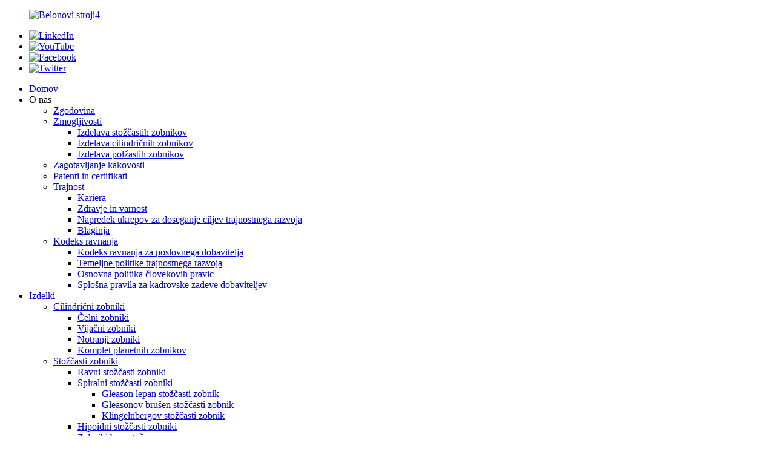

--- FILE ---
content_type: text/html
request_url: http://sl.belongear.com/worm-gear-set-used-in-worm-gear-reducer-6-product/
body_size: 17087
content:
<!DOCTYPE html> <html dir="ltr" lang="sl"> <head> <meta charset="UTF-8"/> <meta http-equiv="Content-Type" content="text/html; charset=UTF-8" /> <!-- Google Tag Manager --> <script>(function(w,d,s,l,i){w[l]=w[l]||[];w[l].push({'gtm.start':
new Date().getTime(),event:'gtm.js'});var f=d.getElementsByTagName(s)[0],
j=d.createElement(s),dl=l!='dataLayer'?'&l='+l:'';j.async=true;j.src=
'https://www.googletagmanager.com/gtm.js?id='+i+dl;f.parentNode.insertBefore(j,f);
})(window,document,'script','dataLayer','GTM-WK34VQTW');</script> <!-- End Google Tag Manager --> <title>Kitajski komplet polžastih zobnikov, ki se uporablja v tovarni in proizvajalcih polžastih reduktorjev | Belon</title> <meta property="fb:app_id" content="966242223397117" /> <meta name="viewport" content="width=device-width,initial-scale=1,minimum-scale=1,maximum-scale=1,user-scalable=no"> <link rel="apple-touch-icon-precomposed" href=""> <meta name="format-detection" content="telephone=no"> <meta name="apple-mobile-web-app-capable" content="yes"> <script type="text/javascript">document.oncontextmenu=function(e){return false;}</script> <script src="https://cdn.globalso.com/lite-yt-embed.js"></script> <link href="https://cdn.globalso.com/lite-yt-embed.css" rel="stylesheet" onload="this.onload=null;this.rel='stylesheet'">  <meta name="apple-mobile-web-app-status-bar-style" content="black"> <meta property="og:url" content="https://www.belongear.com/worm-gear-set-used-in-worm-gear-reducer-6-product/"/> <meta property="og:title" content="China Worm gear set used in worm gear reducer gearbox factory and manufacturers | Belon" /> <meta property="og:description" content="Types of gear reducer worm gear reducer is a power transmission mechanism that uses the speed converter of the gear to decelerate the number of revolutions of the motor (motor) to the required number of revolutions and obtain a large torque mechanism. In the mechanism used to transmit power and m..."/> <meta property="og:type" content="product"/> <meta property="og:image" content="https://www.belongear.com/uploads/worm-gear-worm-wheel.jpg"/> <meta property="og:site_name" content="https://www.belongear.com/"/> <link href="//cdn.globalso.com/belongear/style/global/style.css" rel="stylesheet" onload="this.onload=null;this.rel='stylesheet'"> <link href="//cdn.globalso.com/belongear/style/public/public.css" rel="stylesheet" onload="this.onload=null;this.rel='stylesheet'">  <link rel="shortcut icon" href="https://cdn.globalso.com/belongear/favicon1.ico" /> <meta name="author" content="gd-admin"/> <meta name="description" itemprop="description" content="Vrste reduktorjev Polžasti reduktor je mehanizem za prenos moči, ki uporablja pretvornik hitrosti zobnika za upočasnitev števila vrtljajev" />  <meta name="keywords" itemprop="keywords" content="veliki zobniki, veliko polžasto gonilo, polž in gonilo, polžasto in polžasto gonilo, polžasto gonilo, komplet polžastih zobnikov, polžasta gred in polžasto gonilo, polžasti zobniki, izdelki, polžasti zobniki" />  <link rel="canonical" href="https://www.belongear.com/worm-gear-set-used-in-worm-gear-reducer-6-product/" /> <link href="//cdn.globalso.com/hide_search.css" rel="stylesheet"/><link href="//www.belongear.com/style/sl.html.css" rel="stylesheet"/><link rel="alternate" hreflang="sl" href="http://sl.belongear.com/" /></head> <body onselectstart="return false"> <!-- Google Tag Manager (noscript) --> <noscript><iframe src="https://www.googletagmanager.com/ns.html?id=GTM-WK34VQTW" height="0" width="0" style="display:none;visibility:hidden"></iframe></noscript> <!-- End Google Tag Manager (noscript) -->  <div class="container"> <header class="web_head">     <div class="layout">       <div class="header-top">         <figure class="logo"><a href="/">                 <img src="https://cdn.globalso.com/belongear/Belon-machinery4.png" alt="Belonovi stroji4">                 </a></figure>         <div class="head-contact">           <ul class="foot_sns">                        <li><a target="_blank" href="https://www.linkedin.com/company/30955198/admin/dashboard/"><img src="https://cdn.globalso.com/belongear/linkedin.png" alt="LinkedIn"></a></li>                         <li><a target="_blank" href="https://www.youtube.com/@ShanghaiBelonMachineryColtd/videos"><img src="https://cdn.globalso.com/belongear/youtube.png" alt="YouTube"></a></li>                         <li><a target="_blank" href="https://www.facebook.com/belongear"><img src="https://cdn.globalso.com/belongear/facebook.png" alt="Facebook"></a></li>                         <li><a target="_blank" href="https://twitter.com/belongear"><img src="https://cdn.globalso.com/belongear/twitter.png" alt="Twitter"></a></li>                       </ul>         </div>       </div>       <nav class="nav_wrap">         <ul class="head_nav">         <li><a href="/">Domov</a></li> <li><a>O nas</a> <ul class="sub-menu"> 	<li><a href="/history/">Zgodovina</a></li> 	<li><a href="/capabilities/">Zmogljivosti</a> 	<ul class="sub-menu"> 		<li><a href="/bevel-gear-manufacturing-page/">Izdelava stožčastih zobnikov</a></li> 		<li><a href="/cylindrical-gear-manufacturing/">Izdelava cilindričnih zobnikov</a></li> 		<li><a href="/worm-gear-manufacturing-1/">Izdelava polžastih zobnikov</a></li> 	</ul> </li> 	<li><a href="/quality-assurance/">Zagotavljanje kakovosti</a></li> 	<li><a href="/patents-certificates/">Patenti in certifikati</a></li> 	<li><a href="/sustainability/">Trajnost</a> 	<ul class="sub-menu"> 		<li><a href="/career/">Kariera</a></li> 		<li><a href="/health-and-safety/">Zdravje in varnost</a></li> 		<li><a href="/sdgs-action-progress/">Napredek ukrepov za doseganje ciljev trajnostnega razvoja</a></li> 		<li><a href="/welfare/">Blaginja</a></li> 	</ul> </li> 	<li><a href="/code-of-conduct/">Kodeks ravnanja</a> 	<ul class="sub-menu"> 		<li><a href="/code-of-conduct-for-business-supplier/">Kodeks ravnanja za poslovnega dobavitelja</a></li> 		<li><a href="/fundamental-policies-of-sustainable-development/">Temeljne politike trajnostnega razvoja</a></li> 		<li><a href="/human-rights-basic-policy/">Osnovna politika človekovih pravic</a></li> 		<li><a href="/general-rules-of-supplier-human-resources/">Splošna pravila za kadrovske zadeve dobaviteljev</a></li> 	</ul> </li> </ul> </li> <li class="current-post-ancestor current-menu-parent"><a href="/products/">Izdelki</a> <ul class="sub-menu"> 	<li><a href="/cylindrical-gears/">Cilindrični zobniki</a> 	<ul class="sub-menu"> 		<li><a href="/spur-gears/">Čelni zobniki</a></li> 		<li><a href="/helical-gears/">Vijačni zobniki</a></li> 		<li><a href="/internal-gears/">Notranji zobniki</a></li> 		<li><a href="/planet-gear-set/">Komplet planetnih zobnikov</a></li> 	</ul> </li> 	<li><a href="/bevel-gears/">Stožčasti zobniki</a> 	<ul class="sub-menu"> 		<li><a href="/straight-bevel-gears/">Ravni stožčasti zobniki</a></li> 		<li><a href="/spiral-bevel-gears/">Spiralni stožčasti zobniki</a> 		<ul class="sub-menu"> 			<li><a href="/gleason-lapped-bevel-gears/">Gleason lepan stožčasti zobnik</a></li> 			<li><a href="/gleason-ground-bevel-gear/">Gleasonov brušen stožčasti zobnik</a></li> 			<li><a href="/klingelnberg-bevel-gear-hard-cutting/">Klingelnbergov stožčasti zobnik</a></li> 		</ul> </li> 		<li><a href="/hypoid-gears/">Hipoidni stožčasti zobniki</a></li> 		<li><a href="/zero-bevel-gears/">Zobniki brez stožcev</a></li> 		<li><a href="/miter-gears/">Mitralni zobniki</a></li> 	</ul> </li> 	<li class="current-post-ancestor current-menu-parent"><a href="/worm-gears/">Polžasti zobniki</a></li> 	<li><a href="/shafts/">Gredi</a></li> </ul> </li> <li><a href="/applications/">Aplikacije</a></li> <li><a>Videoposnetki</a> <ul class="sub-menu"> 	<li><a href="/production-videos/">Produkcijski videoposnetki</a></li> 	<li><a href="/product-video/">Videoposnetek izdelka</a></li> 	<li><a href="/documents-download/">Prenos dokumentov</a></li> </ul> </li> <li><a href="/news/">Novice</a> <ul class="sub-menu"> 	<li><a href="/news_catalog/industry-news/">Novice iz industrije</a></li> 	<li><a href="/news_catalog/blog/">Blog</a></li> </ul> </li> <li><a href="/contact-us/">Kontaktirajte nas</a></li>       </ul>           <div class="change-language ensemble">   <div class="change-language-info">     <div class="change-language-title medium-title">        <div class="language-flag language-flag-en"><a href="https://www.belongear.com/"><b class="country-flag"></b><span>English</span> </a></div>        <b class="language-icon"></b>      </div> 	<div class="change-language-cont sub-content">         <div class="empty"></div>     </div>   </div> </div> <!--theme194-->        <div class="head-search">           <div class="head-search-form">             <form  action="/search.php" method="get">           <input class="search-ipt" type="text" placeholder="search..."  name="s" id="s" />           <input type="hidden" name="cat" value="490"/>           <input class="search-btn" type="submit"  id="searchsubmit" value="&#xf002;"/>         </form>           </div>           <div class="search-toggle"></div>         </div>       </nav>     </div>   </header><div class="page_banner"> </div> <section class="web_main page_main">   <div class="layout">       <nav class="path_bar">           <h1 class="title">Komplet polžastih zobnikov, ki se uporablja v polžastem reduktorju</h1>           <ul class="path_nav">              <li> <a itemprop="breadcrumb" href="/">Domov</a></li><li> <a itemprop="breadcrumb" href="/products/" title="Products">Izdelki</a> </li><li> <a itemprop="breadcrumb" href="/worm-gears/" title="Worm Gears">Polžasti zobniki</a> </li></li>           </ul>         </nav>       <!-- product info -->       <section class="product-intro">         <div class="product-view" >            <!-- Piliang S-->                     <!-- Piliang E-->                     <div class="product-image"> <a class="cloud-zoom" id="zoom1" data-zoom="adjustX:0, adjustY:0" href="https://cdn.globalso.com/belongear/worm-gear-worm-wheel.jpg"> <img src="https://cdn.globalso.com/belongear/worm-gear-worm-wheel.jpg" itemprop="image" title="" alt="Polžasti zobnik, ki se uporablja v polžastem reduktorju Izpostavljena slika" style="width:100%" /></a> </div>                     <div  style="position:relative; width:100%;">             <div class="image-additional">               <ul class="swiper-wrapper">                                 <li class="swiper-slide image-item current"> <a class="cloud-zoom-gallery item"  href="https://cdn.globalso.com/belongear/worm-gear-worm-wheel.jpg" data-zoom="useZoom:zoom1, smallImage:https://cdn.globalso.com/belongear/worm-gear-worm-wheel.jpg" title=""><img src="https://cdn.globalso.com/belongear/worm-gear-worm-wheel-300x300.jpg" alt="Komplet polžastih zobnikov, ki se uporablja v polžastem reduktorju" /></a> </li>                               </ul>               <div class="swiper-pagination swiper-pagination-white"></div>             </div>             <div class="swiper-button-next swiper-button-white"></div>             <div class="swiper-button-prev swiper-button-white"></div>           </div>         </div>         <section class="product-summary">           <div class="product-meta">             <h3>Kratek opis:</h3>             <div><p>Ta komplet polžastega zobnika je bil uporabljen v reduktorju s polžastim zobnikom, material polžastega zobnika je Tin Bonze, gred pa je iz legiranega jekla 8620. Običajno polžastega zobnika ni mogoče brusiti, natančnost ISO8 je v redu, polžasto gred pa je treba zbrusiti z visoko natančnostjo, kot je ISO6-7. Preizkus mreženja je pomemben za komplet polžastega zobnika pred vsakim pošiljanjem.</p> </div>             <br />                                   </div>           <div class="product-btn-wrap"> <a href="javascript:" onclick="showMsgPop();" class="email">Pošljite nam e-pošto</a> </div>           <!--<a href="/downloadpdf.php?id=9147" target="_blank" rel="external nofollow"   class="pdf">Download as PDF</a> -->           <div class="share-this">             <div class="addthis_sharing_toolbox"></div>             </div>         </section>       </section>       <section class="tab-content-wrap product-detail">         <div class="tab-title-bar detail-tabs">           <h2 class="tab-title title current"><span>Podrobnosti o izdelku</span></h2>                                          <!--<h2 class="tab-title title"><span>FAQ</span></h2>-->                                         <h2 class="tab-title title"><span>Oznake izdelkov</span></h2>                   </div>         <section class="tab-panel-wrap">           <section class="tab-panel disabled entry">             <section class="tab-panel-content">                                           <div class="fl-builder-content fl-builder-content-9147 fl-builder-content-primary fl-builder-global-templates-locked" data-post-id="9147"><div class="fl-row fl-row-full-width fl-row-bg-none fl-node-62fdd2389ebbd" data-node="62fdd2389ebbd"> 	<div class="fl-row-content-wrap"> 				<div class="fl-row-content fl-row-full-width fl-node-content"> 		 <div class="fl-col-group fl-node-62fdd238a036c" data-node="62fdd238a036c"> 			<div class="fl-col fl-node-62fdd238a03b0" data-node="62fdd238a03b0" style="width: 100%;"> 	<div class="fl-col-content fl-node-content"> 	<div class="fl-module fl-module-rich-text fl-node-62fdd238a032b fl-animation fl-slide-left" data-node="62fdd238a032b" data-animation-delay="0.0"> 	<div class="fl-module-content fl-node-content"> 		<div class="fl-rich-text"> 	<p><span style="font-size: medium;"><a title="tyoes of gear" href="/products/" target="_blank"><span style="color: #3366ff;">Vrste opreme</span></a>Polžasti reduktor je mehanizem za prenos moči, ki uporablja pretvornik hitrosti zobnika za zmanjšanje števila vrtljajev motorja na zahtevano število vrtljajev in doseganje velikega navora. V mehanizmu, ki se uporablja za prenos moči in gibanja, je območje uporabe reduktorja precej široko. Njegove sledi lahko vidimo v prenosnih sistemih vseh vrst strojev, od ladij, avtomobilov, lokomotiv, težkih strojev za gradbeništvo, predelovalnih strojev in avtomatske proizvodne opreme, ki se uporablja v strojni industriji, do običajnih gospodinjskih aparatov v vsakdanjem življenju, ur itd. Uporaba reduktorja sega od prenosa velike moči do prenosa majhnih obremenitev in natančnega kota. V industrijskih aplikacijah ima reduktor funkcijo zaviranja in povečanja navora. Zato se pogosto uporablja v opremi za pretvorbo hitrosti in navora.</span></p> <p><span style="font-size: medium;">Da bi izboljšali učinkovitost<a title="worm gears" href="/worm-gears/" target="_blank"><span style="color: #3366ff;">polžasto gonilo</span> </a>Pri reduktorju se kot polžasto gonilo običajno uporabljajo neželezne kovine, kot polžasta gred pa trdo jeklo. Ker gre za drsni torni pogon, se med delovanjem močno segrevajo deli reduktorja in tesnila. Med njima obstaja razlika v toplotnem raztezanju, kar povzroči režo med posameznimi površinami, olje pa se zaradi povišane temperature redči, kar lahko povzroči puščanje. Obstajajo štirje glavni razlogi: prvi je, ali je ujemanje materialov razumno, drugi je kakovost površine torne površine, tretji je izbira mazalnega olja in pravilna količina dodanega olja, četrti pa je kakovost montaže in okolje uporabe.</span></p> </div>	</div> </div>	</div> </div>	</div> 		</div> 	</div> </div><div class="fl-row fl-row-full-width fl-row-bg-none fl-node-62fdd238a0d09" data-node="62fdd238a0d09"> 	<div class="fl-row-content-wrap"> 				<div class="fl-row-content fl-row-full-width fl-node-content"> 		 <div class="fl-col-group fl-node-62fdd238a0d49" data-node="62fdd238a0d49"> 			<div class="fl-col fl-node-62fdd238a0d93" data-node="62fdd238a0d93" style="width: 100%;"> 	<div class="fl-col-content fl-node-content"> 	<div class="fl-module fl-module-heading fl-node-62fdd238a0dd5 fl-animation fl-slide-left pro_tit" data-node="62fdd238a0dd5" data-animation-delay="0.0"> 	<div class="fl-module-content fl-node-content"> 		<h3 class="fl-heading"> 		<span class="fl-heading-text">Proizvodni obrat</span> 	</h3>	</div> </div><div class="fl-module fl-module-separator fl-node-62fdd238a0e15" data-node="62fdd238a0e15" data-animation-delay="0.0"> 	<div class="fl-module-content fl-node-content"> 		<div class="fl-separator"></div>	</div> </div>	</div> </div>	</div>  <div class="fl-col-group fl-node-62fdd238a0e57" data-node="62fdd238a0e57"> 			<div class="fl-col fl-node-62fdd238a0e98" data-node="62fdd238a0e98" style="width: 100%;"> 	<div class="fl-col-content fl-node-content"> 	<div class="fl-module fl-module-rich-text fl-node-62fdd238a0eda fl-animation fl-slide-left" data-node="62fdd238a0eda" data-animation-delay="0.0"> 	<div class="fl-module-content fl-node-content"> 		<div class="fl-rich-text"> 	<p><span style="font-size: medium;">Deset najboljših podjetij na Kitajskem z 1200 zaposlenimi je pridobilo skupno 31 izumov in 9 patentov. Napredna proizvodna oprema, oprema za toplotno obdelavo, oprema za preglede. Vsi procesi, od surovine do končne obdelave, so bili opravljeni interno, z močno inženirsko ekipo in ekipo za kakovost, ki izpolnjuje in presega zahteve strank.</span></p> </div>	</div> </div>	</div> </div>	</div> 		</div> 	</div> </div><div class="fl-row fl-row-full-width fl-row-bg-none fl-node-62fdd2389ed48" data-node="62fdd2389ed48"> 	<div class="fl-row-content-wrap"> 				<div class="fl-row-content fl-row-full-width fl-node-content"> 		 <div class="fl-col-group fl-node-62fdd2389ed89" data-node="62fdd2389ed89"> 			<div class="fl-col fl-node-62fdd2389edca" data-node="62fdd2389edca" style="width: 100%;"> 	<div class="fl-col-content fl-node-content"> 	<div class="fl-module fl-module-heading fl-node-62fdd2389ed07 fl-animation fl-slide-left pro_tit" data-node="62fdd2389ed07" data-animation-delay="0.0"> 	<div class="fl-module-content fl-node-content"> 		<h3 class="fl-heading"> 		<span class="fl-heading-text">Proizvodni obrat</span> 	</h3>	</div> </div><div class="fl-module fl-module-separator fl-node-62fdd2389ee4c" data-node="62fdd2389ee4c" data-animation-delay="0.0"> 	<div class="fl-module-content fl-node-content"> 		<div class="fl-separator"></div>	</div> </div>	</div> </div>	</div>  <div class="fl-col-group fl-node-62fdd2389ee8c" data-node="62fdd2389ee8c"> 			<div class="fl-col fl-node-62fdd2389eecc" data-node="62fdd2389eecc" style="width: 100%;"> 	<div class="fl-col-content fl-node-content"> 	<div class="fl-module fl-module-photo fl-node-62fdd2389ef17 fl-animation fl-slide-down" data-node="62fdd2389ef17" data-animation-delay="0.0"> 	<div class="fl-module-content fl-node-content"> 		<div class="fl-photo fl-photo-align-center" itemscope itemtype="http://schema.org/ImageObject"> 	<div class="fl-photo-content fl-photo-img-jpg"> 				<img class="fl-photo-img wp-image-7166" src="//www.belongear.com/uploads/worm-gear-manufacturer3.jpg" alt="proizvajalec polžastih zobnikov" itemprop="image"  /> 		     			</div> 	</div>	</div> </div>	</div> </div>	</div>  <div class="fl-col-group fl-node-62fdd2389ef51" data-node="62fdd2389ef51"> 			<div class="fl-col fl-node-62fdd2389ef93 fl-col-small" data-node="62fdd2389ef93" style="width: 30.25%;"> 	<div class="fl-col-content fl-node-content"> 	<div class="fl-module fl-module-photo fl-node-62fdd2389efd4 fl-animation fl-slide-right" data-node="62fdd2389efd4" data-animation-delay="0.0"> 	<div class="fl-module-content fl-node-content"> 		<div class="fl-photo fl-photo-align-center" itemscope itemtype="http://schema.org/ImageObject"> 	<div class="fl-photo-content fl-photo-img-jpg"> 				<img class="fl-photo-img wp-image-7164" src="//www.belongear.com/uploads/worm-wheel.jpg" alt="polžasto kolo" itemprop="image"  /> 		     			</div> 	</div>	</div> </div>	</div> </div>			<div class="fl-col fl-node-62fdd2389f016 fl-col-small" data-node="62fdd2389f016" style="width: 21.42%;"> 	<div class="fl-col-content fl-node-content"> 	<div class="fl-module fl-module-photo fl-node-62fdd2389f065 fl-animation fl-slide-right" data-node="62fdd2389f065" data-animation-delay="0.0"> 	<div class="fl-module-content fl-node-content"> 		<div class="fl-photo fl-photo-align-center" itemscope itemtype="http://schema.org/ImageObject"> 	<div class="fl-photo-content fl-photo-img-jpg"> 				<img class="fl-photo-img wp-image-7161" src="//www.belongear.com/uploads/worm-gear-supplier.jpg" alt="dobavitelj polžastih zobnikov" itemprop="image"  /> 		     			</div> 	</div>	</div> </div>	</div> </div>			<div class="fl-col fl-node-62fdd2389fdd5 fl-col-small" data-node="62fdd2389fdd5" style="width: 23.33%;"> 	<div class="fl-col-content fl-node-content"> 	<div class="fl-module fl-module-photo fl-node-62fdd2389fd95 fl-animation fl-slide-left" data-node="62fdd2389fd95" data-animation-delay="0.0"> 	<div class="fl-module-content fl-node-content"> 		<div class="fl-photo fl-photo-align-center" itemscope itemtype="http://schema.org/ImageObject"> 	<div class="fl-photo-content fl-photo-img-jpg"> 				<img class="fl-photo-img wp-image-7163" src="//www.belongear.com/uploads/worm-shaft.jpg" alt="polžasta gred" itemprop="image"  /> 		     			</div> 	</div>	</div> </div>	</div> </div>			<div class="fl-col fl-node-62fdd2389f0b0 fl-col-small" data-node="62fdd2389f0b0" style="width: 25%;"> 	<div class="fl-col-content fl-node-content"> 	<div class="fl-module fl-module-photo fl-node-62fdd2389f0f6 fl-animation fl-slide-left" data-node="62fdd2389f0f6" data-animation-delay="0.0"> 	<div class="fl-module-content fl-node-content"> 		<div class="fl-photo fl-photo-align-center" itemscope itemtype="http://schema.org/ImageObject"> 	<div class="fl-photo-content fl-photo-img-jpg"> 				<img class="fl-photo-img wp-image-7155" src="//www.belongear.com/uploads/China-worm-gear.jpg" alt="Kitajski polžasti zobnik" itemprop="image"  /> 		     			</div> 	</div>	</div> </div>	</div> </div>	</div> 		</div> 	</div> </div><div class="fl-row fl-row-full-width fl-row-bg-none fl-node-62fdd2389f141" data-node="62fdd2389f141"> 	<div class="fl-row-content-wrap"> 				<div class="fl-row-content fl-row-full-width fl-node-content"> 		 <div class="fl-col-group fl-node-62fdd2389f18d" data-node="62fdd2389f18d"> 			<div class="fl-col fl-node-62fdd2389f1d4" data-node="62fdd2389f1d4" style="width: 100%;"> 	<div class="fl-col-content fl-node-content"> 	<div class="fl-module fl-module-heading fl-node-62fdd2389ee0c pro_tit" data-node="62fdd2389ee0c" data-animation-delay="0.0"> 	<div class="fl-module-content fl-node-content"> 		<h3 class="fl-heading"> 		<span class="fl-heading-text">Proizvodni proces</span> 	</h3>	</div> </div><div class="fl-module fl-module-separator fl-node-62fdd2389f218" data-node="62fdd2389f218" data-animation-delay="0.0"> 	<div class="fl-module-content fl-node-content"> 		<div class="fl-separator"></div>	</div> </div>	</div> </div>	</div>  <div class="fl-col-group fl-node-62fdd2389f259" data-node="62fdd2389f259"> 			<div class="fl-col fl-node-62fdd2389f299 fl-col-small" data-node="62fdd2389f299" style="width: 25%;"> 	<div class="fl-col-content fl-node-content"> 	<div class="fl-module fl-module-photo fl-node-62fdd2389f41e fl-animation fl-slide-right product_broder" data-node="62fdd2389f41e" data-animation-delay="0.0"> 	<div class="fl-module-content fl-node-content"> 		<div class="fl-photo fl-photo-align-center" itemscope itemtype="http://schema.org/ImageObject"> 	<div class="fl-photo-content fl-photo-img-jpg"> 				<img class="fl-photo-img wp-image-1498" src="//www.belongear.com/uploads/forging1.jpg" alt="kovanje" itemprop="image"  /> 		     			</div> 	</div>	</div> </div>	</div> </div>			<div class="fl-col fl-node-62fdd2389f3dd fl-col-small" data-node="62fdd2389f3dd" style="width: 25%;"> 	<div class="fl-col-content fl-node-content"> 	<div class="fl-module fl-module-photo fl-node-62fdd2389f39c fl-animation fl-slide-right product_broder" data-node="62fdd2389f39c" data-animation-delay="0.0"> 	<div class="fl-module-content fl-node-content"> 		<div class="fl-photo fl-photo-align-center" itemscope itemtype="http://schema.org/ImageObject"> 	<div class="fl-photo-content fl-photo-img-jpg"> 				<img class="fl-photo-img wp-image-1503" src="//www.belongear.com/uploads/quenching-tempering.jpg" alt="kaljenje in popuščanje" itemprop="image"  /> 		     			</div> 	</div>	</div> </div>	</div> </div>			<div class="fl-col fl-node-62fdd2389f461 fl-col-small" data-node="62fdd2389f461" style="width: 25%;"> 	<div class="fl-col-content fl-node-content"> 	<div class="fl-module fl-module-photo fl-node-62fdd2389f2da fl-animation fl-slide-right product_broder" data-node="62fdd2389f2da" data-animation-delay="0.0"> 	<div class="fl-module-content fl-node-content"> 		<div class="fl-photo fl-photo-align-center" itemscope itemtype="http://schema.org/ImageObject"> 	<div class="fl-photo-content fl-photo-img-jpg"> 				<img class="fl-photo-img wp-image-1504" src="//www.belongear.com/uploads/soft-turning.jpg" alt="mehko obračanje" itemprop="image"  /> 		     			</div> 	</div>	</div> </div>	</div> </div>			<div class="fl-col fl-node-62fdd2389f31b fl-col-small" data-node="62fdd2389f31b" style="width: 25%;"> 	<div class="fl-col-content fl-node-content"> 	<div class="fl-module fl-module-photo fl-node-62fdd2389f35c fl-animation fl-slide-left product_broder" data-node="62fdd2389f35c" data-animation-delay="0.0"> 	<div class="fl-module-content fl-node-content"> 		<div class="fl-photo fl-photo-align-center" itemscope itemtype="http://schema.org/ImageObject"> 	<div class="fl-photo-content fl-photo-img-jpg"> 				<img class="fl-photo-img wp-image-1502" src="//www.belongear.com/uploads/hobbing.jpg" alt="rezkanje" itemprop="image"  /> 		     			</div> 	</div>	</div> </div>	</div> </div>	</div>  <div class="fl-col-group fl-node-62fdd2389f975" data-node="62fdd2389f975"> 			<div class="fl-col fl-node-62fdd2389f9b9 fl-col-small" data-node="62fdd2389f9b9" style="width: 25%;"> 	<div class="fl-col-content fl-node-content"> 	<div class="fl-module fl-module-photo fl-node-62fdd2389f933 fl-animation fl-slide-right product_broder" data-node="62fdd2389f933" data-animation-delay="0.0"> 	<div class="fl-module-content fl-node-content"> 		<div class="fl-photo fl-photo-align-center" itemscope itemtype="http://schema.org/ImageObject"> 	<div class="fl-photo-content fl-photo-img-jpg"> 				<img class="fl-photo-img wp-image-1501" src="//www.belongear.com/uploads/heat-treatment.jpg" alt="toplotna obdelava" itemprop="image"  /> 		     			</div> 	</div>	</div> </div>	</div> </div>			<div class="fl-col fl-node-62fdd2389fa40 fl-col-small" data-node="62fdd2389fa40" style="width: 25%;"> 	<div class="fl-col-content fl-node-content"> 	<div class="fl-module fl-module-photo fl-node-62fdd2389f9fd fl-animation fl-slide-right product_broder" data-node="62fdd2389f9fd" data-animation-delay="0.0"> 	<div class="fl-module-content fl-node-content"> 		<div class="fl-photo fl-photo-align-center" itemscope itemtype="http://schema.org/ImageObject"> 	<div class="fl-photo-content fl-photo-img-jpg"> 				<img class="fl-photo-img wp-image-1500" src="//www.belongear.com/uploads/hard-turning.jpg" alt="trdo obračanje" itemprop="image"  /> 		     			</div> 	</div>	</div> </div>	</div> </div>			<div class="fl-col fl-node-62fdd2389fad3 fl-col-small" data-node="62fdd2389fad3" style="width: 25%;"> 	<div class="fl-col-content fl-node-content"> 	<div class="fl-module fl-module-photo fl-node-62fdd2389fa83 fl-animation fl-slide-right product_broder" data-node="62fdd2389fa83" data-animation-delay="0.0"> 	<div class="fl-module-content fl-node-content"> 		<div class="fl-photo fl-photo-align-center" itemscope itemtype="http://schema.org/ImageObject"> 	<div class="fl-photo-content fl-photo-img-jpg"> 				<img class="fl-photo-img wp-image-1499" src="//www.belongear.com/uploads/grinding.jpg" alt="mletje" itemprop="image"  /> 		     			</div> 	</div>	</div> </div>	</div> </div>			<div class="fl-col fl-node-62fdd2389fb46 fl-col-small" data-node="62fdd2389fb46" style="width: 25%;"> 	<div class="fl-col-content fl-node-content"> 	<div class="fl-module fl-module-photo fl-node-62fdd2389fb06 fl-animation fl-slide-left product_broder" data-node="62fdd2389fb06" data-animation-delay="0.0"> 	<div class="fl-module-content fl-node-content"> 		<div class="fl-photo fl-photo-align-center" itemscope itemtype="http://schema.org/ImageObject"> 	<div class="fl-photo-content fl-photo-img-jpg"> 				<img class="fl-photo-img wp-image-1497" src="//www.belongear.com/uploads/testing1.jpg" alt="testiranje" itemprop="image"  /> 		     			</div> 	</div>	</div> </div>	</div> </div>	</div> 		</div> 	</div> </div><div class="fl-row fl-row-full-width fl-row-bg-none fl-node-62fdd2389fb8a" data-node="62fdd2389fb8a"> 	<div class="fl-row-content-wrap"> 				<div class="fl-row-content fl-row-full-width fl-node-content"> 		 <div class="fl-col-group fl-node-62fdd2389fbcc" data-node="62fdd2389fbcc"> 			<div class="fl-col fl-node-62fdd2389fc0c" data-node="62fdd2389fc0c" style="width: 100%;"> 	<div class="fl-col-content fl-node-content"> 	<div class="fl-module fl-module-heading fl-node-62fdd2389fd53 pro_tit" data-node="62fdd2389fd53" data-animation-delay="0.0"> 	<div class="fl-module-content fl-node-content"> 		<h3 class="fl-heading"> 		<span class="fl-heading-text">Inšpekcijski pregled</span> 	</h3>	</div> </div><div class="fl-module fl-module-separator fl-node-62fdd2389fc4d" data-node="62fdd2389fc4d" data-animation-delay="0.0"> 	<div class="fl-module-content fl-node-content"> 		<div class="fl-separator"></div>	</div> </div>	</div> </div>	</div>  <div class="fl-col-group fl-node-62fdd2389fccf" data-node="62fdd2389fccf"> 			<div class="fl-col fl-node-62fdd2389fd11" data-node="62fdd2389fd11" style="width: 100%;"> 	<div class="fl-col-content fl-node-content"> 	<div class="fl-module fl-module-photo fl-node-62fdd2389fc8f fl-animation fl-slide-right product_broder" data-node="62fdd2389fc8f" data-animation-delay="0.0"> 	<div class="fl-module-content fl-node-content"> 		<div class="fl-photo fl-photo-align-center" itemscope itemtype="http://schema.org/ImageObject"> 	<div class="fl-photo-content fl-photo-img-png"> 				<img class="fl-photo-img wp-image-1584" src="//www.belongear.com/uploads/Dimensions-and-Gears-Inspection.png" alt="Pregled dimenzij in zobnikov" itemprop="image"  /> 		     			</div> 	</div>	</div> </div>	</div> </div>	</div> 		</div> 	</div> </div><div class="fl-row fl-row-full-width fl-row-bg-none fl-node-62fdd238a0587" data-node="62fdd238a0587"> 	<div class="fl-row-content-wrap"> 				<div class="fl-row-content fl-row-full-width fl-node-content"> 		 <div class="fl-col-group fl-node-62fdd238a05c8" data-node="62fdd238a05c8"> 			<div class="fl-col fl-node-62fdd238a0608" data-node="62fdd238a0608" style="width: 100%;"> 	<div class="fl-col-content fl-node-content"> 	<div class="fl-module fl-module-heading fl-node-62fdd238a0648 pro_tit" data-node="62fdd238a0648" data-animation-delay="0.0"> 	<div class="fl-module-content fl-node-content"> 		<h3 class="fl-heading"> 		<span class="fl-heading-text">Poročila</span> 	</h3>	</div> </div><div class="fl-module fl-module-separator fl-node-62fdd238a068a" data-node="62fdd238a068a" data-animation-delay="0.0"> 	<div class="fl-module-content fl-node-content"> 		<div class="fl-separator"></div>	</div> </div>	</div> </div>	</div>  <div class="fl-col-group fl-node-62fdd238a078d" data-node="62fdd238a078d"> 			<div class="fl-col fl-node-62fdd238a07cd" data-node="62fdd238a07cd" style="width: 100%;"> 	<div class="fl-col-content fl-node-content"> 	<div class="fl-module fl-module-rich-text fl-node-62fdd238a06ca fl-animation fl-slide-down" data-node="62fdd238a06ca" data-animation-delay="0.0"> 	<div class="fl-module-content fl-node-content"> 		<div class="fl-rich-text"> 	<p><span style="font-size: medium; color: #000000;">Pred vsako odpremo bomo strankam zagotovili poročila o kakovosti.</span></p> </div>	</div> </div>	</div> </div>	</div>  <div class="fl-col-group fl-node-62fdd238a08cf" data-node="62fdd238a08cf"> 			<div class="fl-col fl-node-62fdd238a0910 fl-col-has-cols" data-node="62fdd238a0910" style="width: 75.75%;"> 	<div class="fl-col-content fl-node-content"> 	 <div class="fl-col-group fl-node-62fdd238a0990 fl-col-group-nested" data-node="62fdd238a0990"> 			<div class="fl-col fl-node-62fdd238a09d3 fl-col-small product-broder" data-node="62fdd238a09d3" style="width: 32.01%;"> 	<div class="fl-col-content fl-node-content"> 	<div class="fl-module fl-module-photo fl-node-62fdd238a070b fl-animation fl-slide-right product_broder" data-node="62fdd238a070b" data-animation-delay="0.0"> 	<div class="fl-module-content fl-node-content"> 		<div class="fl-photo fl-photo-align-center" itemscope itemtype="http://schema.org/ImageObject"> 	<div class="fl-photo-content fl-photo-img-jpg"> 				<img class="fl-photo-img wp-image-1556 size-full" src="//www.belongear.com/uploads/Drawing.jpg" alt="Risanje" itemprop="image"  /> 		     			</div> 	</div>	</div> </div><div class="fl-module fl-module-heading fl-node-62fdd238a04f7 fl-animation fl-slide-right" data-node="62fdd238a04f7" data-animation-delay="0.0"> 	<div class="fl-module-content fl-node-content"> 		<h3 class="fl-heading"> 		<span class="fl-heading-text">Risanje</span> 	</h3>	</div> </div>	</div> </div>			<div class="fl-col fl-node-62fdd238a0a16" data-node="62fdd238a0a16" style="width: 67.99%;"> 	<div class="fl-col-content fl-node-content"> 	<div class="fl-module fl-module-photo fl-node-62fdd238a074d fl-animation fl-slide-down product_broder" data-node="62fdd238a074d" data-animation-delay="0.0"> 	<div class="fl-module-content fl-node-content"> 		<div class="fl-photo fl-photo-align-center" itemscope itemtype="http://schema.org/ImageObject"> 	<div class="fl-photo-content fl-photo-img-jpg"> 				<img class="fl-photo-img wp-image-1557 size-full" src="//www.belongear.com/uploads/Dimension-report.jpg" alt="Poročilo o dimenzijah" itemprop="image"  /> 		     			</div> 	</div>	</div> </div><div class="fl-module fl-module-heading fl-node-62fdd238a0bf3 fl-animation fl-slide-down" data-node="62fdd238a0bf3" data-animation-delay="0.0"> 	<div class="fl-module-content fl-node-content"> 		<h3 class="fl-heading"> 		<span class="fl-heading-text">Poročilo o dimenzijah</span> 	</h3>	</div> </div>	</div> </div>	</div> 	</div> </div>			<div class="fl-col fl-node-62fdd238a0950 fl-col-small" data-node="62fdd238a0950" style="width: 24.25%;"> 	<div class="fl-col-content fl-node-content"> 	<div class="fl-module fl-module-photo fl-node-62fdd238a0a5c fl-animation fl-slide-left product_broder" data-node="62fdd238a0a5c" data-animation-delay="0.0"> 	<div class="fl-module-content fl-node-content"> 		<div class="fl-photo fl-photo-align-center" itemscope itemtype="http://schema.org/ImageObject"> 	<div class="fl-photo-content fl-photo-img-jpg"> 				<img class="fl-photo-img wp-image-1558 size-full" src="//www.belongear.com/uploads/Heat-Treat-report.jpg" alt="Poročilo o toplotni obdelavi" itemprop="image"  /> 		     			</div> 	</div>	</div> </div><div class="fl-module fl-module-heading fl-node-62fdd238a0545 fl-animation fl-slide-left" data-node="62fdd238a0545" data-animation-delay="0.0"> 	<div class="fl-module-content fl-node-content"> 		<h3 class="fl-heading"> 		<span class="fl-heading-text">Poročilo o toplotni obdelavi</span> 	</h3>	</div> </div>	</div> </div>	</div>  <div class="fl-col-group fl-node-62fdd238a080e" data-node="62fdd238a080e"> 			<div class="fl-col fl-node-62fdd238a084f fl-col-has-cols" data-node="62fdd238a084f" style="width: 75.75%;"> 	<div class="fl-col-content fl-node-content"> 	 <div class="fl-col-group fl-node-62fdd238a0a6d fl-col-group-nested" data-node="62fdd238a0a6d"> 			<div class="fl-col fl-node-62fdd238a0aac fl-col-small" data-node="62fdd238a0aac" style="width: 32.01%;"> 	<div class="fl-col-content fl-node-content"> 	<div class="fl-module fl-module-photo fl-node-62fdd238a0b31 fl-animation fl-slide-right product_broder" data-node="62fdd238a0b31" data-animation-delay="0.0"> 	<div class="fl-module-content fl-node-content"> 		<div class="fl-photo fl-photo-align-center" itemscope itemtype="http://schema.org/ImageObject"> 	<div class="fl-photo-content fl-photo-img-jpg"> 				<img class="fl-photo-img wp-image-1559" src="//www.belongear.com/uploads/Accuracy-Report.jpg" alt="Poročilo o natančnosti" itemprop="image"  /> 		     			</div> 	</div>	</div> </div><div class="fl-module fl-module-heading fl-node-62fdd238a0cc7 fl-animation fl-slide-right" data-node="62fdd238a0cc7" data-animation-delay="0.0"> 	<div class="fl-module-content fl-node-content"> 		<h3 class="fl-heading"> 		<span class="fl-heading-text">Poročilo o natančnosti</span> 	</h3>	</div> </div>	</div> </div>			<div class="fl-col fl-node-62fdd238a0aec" data-node="62fdd238a0aec" style="width: 67.99%;"> 	<div class="fl-col-content fl-node-content"> 	<div class="fl-module fl-module-photo fl-node-62fdd238a0b72 fl-animation fl-slide-up product_broder" data-node="62fdd238a0b72" data-animation-delay="0.0"> 	<div class="fl-module-content fl-node-content"> 		<div class="fl-photo fl-photo-align-center" itemscope itemtype="http://schema.org/ImageObject"> 	<div class="fl-photo-content fl-photo-img-jpg"> 				<img class="fl-photo-img wp-image-1560" src="//www.belongear.com/uploads/Material-Report.jpg" alt="Poročilo o materialu" itemprop="image"  /> 		     			</div> 	</div>	</div> </div><div class="fl-module fl-module-heading fl-node-62fdd238a0c7e fl-animation fl-slide-up" data-node="62fdd238a0c7e" data-animation-delay="0.0"> 	<div class="fl-module-content fl-node-content"> 		<h3 class="fl-heading"> 		<span class="fl-heading-text">Poročilo o materialu</span> 	</h3>	</div> </div>	</div> </div>	</div> 	</div> </div>			<div class="fl-col fl-node-62fdd238a0890 fl-col-small" data-node="62fdd238a0890" style="width: 24.25%;"> 	<div class="fl-col-content fl-node-content"> 	<div class="fl-module fl-module-photo fl-node-62fdd238a0bb3 fl-animation fl-slide-left product_broder" data-node="62fdd238a0bb3" data-animation-delay="0.0"> 	<div class="fl-module-content fl-node-content"> 		<div class="fl-photo fl-photo-align-center" itemscope itemtype="http://schema.org/ImageObject"> 	<div class="fl-photo-content fl-photo-img-jpg"> 				<img class="fl-photo-img wp-image-1561" src="//www.belongear.com/uploads/Flaw-detection-report.jpg" alt="Poročilo o odkrivanju napak" itemprop="image"  /> 		     			</div> 	</div>	</div> </div><div class="fl-module fl-module-heading fl-node-62fdd238a0c34 fl-animation fl-slide-left" data-node="62fdd238a0c34" data-animation-delay="0.0"> 	<div class="fl-module-content fl-node-content"> 		<h3 class="fl-heading"> 		<span class="fl-heading-text">Poročilo o odkrivanju napak</span> 	</h3>	</div> </div>	</div> </div>	</div> 		</div> 	</div> </div><div class="fl-row fl-row-full-width fl-row-bg-none fl-node-62fdd2389f4a1" data-node="62fdd2389f4a1"> 	<div class="fl-row-content-wrap"> 				<div class="fl-row-content fl-row-full-width fl-node-content"> 		 <div class="fl-col-group fl-node-62fdd2389f4e1" data-node="62fdd2389f4e1"> 			<div class="fl-col fl-node-62fdd2389f521" data-node="62fdd2389f521" style="width: 100%;"> 	<div class="fl-col-content fl-node-content"> 	<div class="fl-module fl-module-heading fl-node-62fdd2389f563 pro_tit" data-node="62fdd2389f563" data-animation-delay="0.0"> 	<div class="fl-module-content fl-node-content"> 		<h3 class="fl-heading"> 		<span class="fl-heading-text">Paketi</span> 	</h3>	</div> </div><div class="fl-module fl-module-separator fl-node-62fdd2389f5a4" data-node="62fdd2389f5a4" data-animation-delay="0.0"> 	<div class="fl-module-content fl-node-content"> 		<div class="fl-separator"></div>	</div> </div>	</div> </div>	</div>  <div class="fl-col-group fl-node-62fdd2389f5e4" data-node="62fdd2389f5e4"> 			<div class="fl-col fl-node-62fdd2389f625 fl-col-small" data-node="62fdd2389f625" style="width: 25%;"> 	<div class="fl-col-content fl-node-content"> 	<div class="fl-module fl-module-photo fl-node-62fdd2389f666 fl-animation fl-slide-right product_broder" data-node="62fdd2389f666" data-animation-delay="0.0"> 	<div class="fl-module-content fl-node-content"> 		<div class="fl-photo fl-photo-align-center" itemscope itemtype="http://schema.org/ImageObject"> 	<div class="fl-photo-content fl-photo-img-jpg"> 				<img class="fl-photo-img wp-image-1387 size-full" src="//www.belongear.com/uploads/inner.jpg" alt="notranji" itemprop="image"  /> 		     			</div> 	</div>	</div> </div><div class="fl-module fl-module-heading fl-node-62fdd2389f6a7 fl-animation fl-slide-right" data-node="62fdd2389f6a7" data-animation-delay="0.0"> 	<div class="fl-module-content fl-node-content"> 		<h3 class="fl-heading"> 		<span class="fl-heading-text">Notranji paket</span> 	</h3>	</div> </div>	</div> </div>			<div class="fl-col fl-node-62fdd2389f6e8 fl-col-small" data-node="62fdd2389f6e8" style="width: 25%;"> 	<div class="fl-col-content fl-node-content"> 	<div class="fl-module fl-module-photo fl-node-62fdd2389f729 fl-animation fl-slide-right product_broder" data-node="62fdd2389f729" data-animation-delay="0.0"> 	<div class="fl-module-content fl-node-content"> 		<div class="fl-photo fl-photo-align-center" itemscope itemtype="http://schema.org/ImageObject"> 	<div class="fl-photo-content fl-photo-img-jpg"> 				<img class="fl-photo-img wp-image-1386 size-full" src="//www.belongear.com/uploads/Inner-2.jpg" alt="Notranje (2)" itemprop="image"  /> 		     			</div> 	</div>	</div> </div><div class="fl-module fl-module-heading fl-node-62fdd2389f76a fl-animation fl-slide-right" data-node="62fdd2389f76a" data-animation-delay="0.0"> 	<div class="fl-module-content fl-node-content"> 		<h3 class="fl-heading"> 		<span class="fl-heading-text">Notranji paket</span> 	</h3>	</div> </div>	</div> </div>			<div class="fl-col fl-node-62fdd2389f7ad fl-col-small" data-node="62fdd2389f7ad" style="width: 25%;"> 	<div class="fl-col-content fl-node-content"> 	<div class="fl-module fl-module-photo fl-node-62fdd2389f7ee fl-animation fl-slide-right product_broder" data-node="62fdd2389f7ee" data-animation-delay="0.0"> 	<div class="fl-module-content fl-node-content"> 		<div class="fl-photo fl-photo-align-center" itemscope itemtype="http://schema.org/ImageObject"> 	<div class="fl-photo-content fl-photo-img-jpg"> 				<img class="fl-photo-img wp-image-1389" src="//www.belongear.com/uploads/Carton.jpg" alt="Škatla" itemprop="image"  /> 		     			</div> 	</div>	</div> </div><div class="fl-module fl-module-heading fl-node-62fdd2389f82f fl-animation fl-slide-left" data-node="62fdd2389f82f" data-animation-delay="0.0"> 	<div class="fl-module-content fl-node-content"> 		<h3 class="fl-heading"> 		<span class="fl-heading-text">Škatla</span> 	</h3>	</div> </div>	</div> </div>			<div class="fl-col fl-node-62fdd2389f86f fl-col-small" data-node="62fdd2389f86f" style="width: 25%;"> 	<div class="fl-col-content fl-node-content"> 	<div class="fl-module fl-module-photo fl-node-62fdd2389f8af fl-animation fl-slide-left product_broder" data-node="62fdd2389f8af" data-animation-delay="0.0"> 	<div class="fl-module-content fl-node-content"> 		<div class="fl-photo fl-photo-align-center" itemscope itemtype="http://schema.org/ImageObject"> 	<div class="fl-photo-content fl-photo-img-jpg"> 				<img class="fl-photo-img wp-image-1388" src="//www.belongear.com/uploads/wooden-package.jpg" alt="lesen paket" itemprop="image"  /> 		     			</div> 	</div>	</div> </div><div class="fl-module fl-module-heading fl-node-62fdd2389f8ef fl-animation fl-slide-left" data-node="62fdd2389f8ef" data-animation-delay="0.0"> 	<div class="fl-module-content fl-node-content"> 		<h3 class="fl-heading"> 		<span class="fl-heading-text">Leseni paket</span> 	</h3>	</div> </div>	</div> </div>	</div> 		</div> 	</div> </div><div class="fl-row fl-row-full-width fl-row-bg-none fl-node-62fdd2389fe16" data-node="62fdd2389fe16"> 	<div class="fl-row-content-wrap"> 				<div class="fl-row-content fl-row-full-width fl-node-content"> 		 <div class="fl-col-group fl-node-62fdd2389fe56" data-node="62fdd2389fe56"> 			<div class="fl-col fl-node-62fdd2389fe97" data-node="62fdd2389fe97" style="width: 100%;"> 	<div class="fl-col-content fl-node-content"> 	<div class="fl-module fl-module-heading fl-node-62fdd2389fed8 pro_tit" data-node="62fdd2389fed8" data-animation-delay="0.0"> 	<div class="fl-module-content fl-node-content"> 		<h3 class="fl-heading"> 		<span class="fl-heading-text">Naša video oddaja</span> 	</h3>	</div> </div><div class="fl-module fl-module-separator fl-node-62fdd2389ff19" data-node="62fdd2389ff19" data-animation-delay="0.0"> 	<div class="fl-module-content fl-node-content"> 		<div class="fl-separator"></div>	</div> </div>	</div> </div>	</div>  <div class="fl-col-group fl-node-62fdd238a0432" data-node="62fdd238a0432"> 			<div class="fl-col fl-node-62fdd238a0473 fl-col-small" data-node="62fdd238a0473" style="width: 33.33%;"> 	<div class="fl-col-content fl-node-content"> 	<div class="fl-module fl-module-html fl-node-62fdd349956ca" data-node="62fdd349956ca" data-animation-delay="0.0"> 	<div class="fl-module-content fl-node-content"> 		<div class="fl-html"> 	<lite-youtube videoid="q2vd4sexJ2A"></lite-youtube></div>	</div> </div><div class="fl-module fl-module-heading fl-node-62fdd372449a8 fl-animation fl-slide-right" data-node="62fdd372449a8" data-animation-delay="0.0"> 	<div class="fl-module-content fl-node-content"> 		<h3 class="fl-heading"> 		<span class="fl-heading-text">ekstruzijska polžasta gred</span> 	</h3>	</div> </div>	</div> </div>			<div class="fl-col fl-node-62fdd2cf99a38 fl-col-small" data-node="62fdd2cf99a38" style="width: 33.33%;"> 	<div class="fl-col-content fl-node-content"> 	<div class="fl-module fl-module-html fl-node-62fdd2f8f35ca" data-node="62fdd2f8f35ca" data-animation-delay="0.0"> 	<div class="fl-module-content fl-node-content"> 		<div class="fl-html"> 	<lite-youtube videoid="kH8I6wgnaQU"></lite-youtube></div>	</div> </div><div class="fl-module fl-module-heading fl-node-62fdd3009be5d fl-animation fl-slide-right" data-node="62fdd3009be5d" data-animation-delay="0.0"> 	<div class="fl-module-content fl-node-content"> 		<h3 class="fl-heading"> 		<span class="fl-heading-text">rezkanje polžaste gredi</span> 	</h3>	</div> </div>	</div> </div>			<div class="fl-col fl-node-62fdd2d710079 fl-col-small" data-node="62fdd2d710079" style="width: 33.33%;"> 	<div class="fl-col-content fl-node-content"> 	<div class="fl-module fl-module-html fl-node-62fdd2e0108ba" data-node="62fdd2e0108ba" data-animation-delay="0.0"> 	<div class="fl-module-content fl-node-content"> 		<div class="fl-html"> 	<lite-youtube videoid="S1Af2ed178I"></lite-youtube></div>	</div> </div><div class="fl-module fl-module-heading fl-node-62fdd2389ff59 fl-animation fl-slide-right" data-node="62fdd2389ff59" data-animation-delay="0.0"> 	<div class="fl-module-content fl-node-content"> 		<h3 class="fl-heading"> 		<span class="fl-heading-text">preskus parjenja polžastega zobnika</span> 	</h3>	</div> </div>	</div> </div>	</div>  <div class="fl-col-group fl-node-62fdd33fd5327" data-node="62fdd33fd5327"> 			<div class="fl-col fl-node-62fdd33fd57c0 fl-col-small" data-node="62fdd33fd57c0" style="width: 33.33%;"> 	<div class="fl-col-content fl-node-content"> 	<div class="fl-module fl-module-html fl-node-62fdd3b6cd392" data-node="62fdd3b6cd392" data-animation-delay="0.0"> 	<div class="fl-module-content fl-node-content"> 		<div class="fl-html"> 	<lite-youtube videoid="9PANpsXjcI8"></lite-youtube></div>	</div> </div><div class="fl-module fl-module-heading fl-node-62fdd3c1ceefd fl-animation fl-slide-right" data-node="62fdd3c1ceefd" data-animation-delay="0.0"> 	<div class="fl-module-content fl-node-content"> 		<h3 class="fl-heading"> 		<span class="fl-heading-text">mletje polža (maks. modul 35)</span> 	</h3>	</div> </div>	</div> </div>			<div class="fl-col fl-node-62fdd33fd580a fl-col-small" data-node="62fdd33fd580a" style="width: 33.33%;"> 	<div class="fl-col-content fl-node-content"> 	<div class="fl-module fl-module-html fl-node-62fdd35d6af17" data-node="62fdd35d6af17" data-animation-delay="0.0"> 	<div class="fl-module-content fl-node-content"> 		<div class="fl-html"> 	<lite-youtube videoid="AkmT68CzMc4"></lite-youtube></div>	</div> </div><div class="fl-module fl-module-heading fl-node-62fdd3c646800 fl-animation fl-slide-right" data-node="62fdd3c646800" data-animation-delay="0.0"> 	<div class="fl-module-content fl-node-content"> 		<h3 class="fl-heading"> 		<span class="fl-heading-text">pregled središča razdalje in parjenja polžastega zobnika</span> 	</h3>	</div> </div>	</div> </div>			<div class="fl-col fl-node-62fdd33fd584f fl-col-small" data-node="62fdd33fd584f" style="width: 33.33%;"> 	<div class="fl-col-content fl-node-content"> 	<div class="fl-module fl-module-html fl-node-62fdd2f76d575" data-node="62fdd2f76d575" data-animation-delay="0.0"> 	<div class="fl-module-content fl-node-content"> 		<div class="fl-html"> 	<lite-youtube videoid="41KBsaiCYkw"></lite-youtube></div>	</div> </div><div class="fl-module fl-module-heading fl-node-62fdd2ff0cd2a fl-animation fl-slide-right" data-node="62fdd2ff0cd2a" data-animation-delay="0.0"> 	<div class="fl-module-content fl-node-content"> 		<h3 class="fl-heading"> 		<span class="fl-heading-text">Prikaz zobnikov # gredi # polžev</span> 	</h3>	</div> </div>	</div> </div>	</div>  <div class="fl-col-group fl-node-62fdd3b1af3aa" data-node="62fdd3b1af3aa"> 			<div class="fl-col fl-node-62fdd3b1af88f fl-col-small" data-node="62fdd3b1af88f" style="width: 33.33%;"> 	<div class="fl-col-content fl-node-content"> 	<div class="fl-module fl-module-html fl-node-62fdd3ba999e3" data-node="62fdd3ba999e3" data-animation-delay="0.0"> 	<div class="fl-module-content fl-node-content"> 		<div class="fl-html"> 	<lite-youtube videoid="DZvF07AQHsI"></lite-youtube></div>	</div> </div><div class="fl-module fl-module-heading fl-node-62fdd377292b2 fl-animation fl-slide-right" data-node="62fdd377292b2" data-animation-delay="0.0"> 	<div class="fl-module-content fl-node-content"> 		<h3 class="fl-heading"> 		<span class="fl-heading-text">polžasto in vijačno zobniško rezkanje</span> 	</h3>	</div> </div>	</div> </div>			<div class="fl-col fl-node-62fdd3b1af8b9 fl-col-small" data-node="62fdd3b1af8b9" style="width: 33.33%;"> 	<div class="fl-col-content fl-node-content"> 	<div class="fl-module fl-module-html fl-node-62fdd3bc2b3e9" data-node="62fdd3bc2b3e9" data-animation-delay="0.0"> 	<div class="fl-module-content fl-node-content"> 		<div class="fl-html"> 	<lite-youtube videoid="QrY0l484guU"></lite-youtube></div>	</div> </div><div class="fl-module fl-module-heading fl-node-62fdd378e4a61 fl-animation fl-slide-right" data-node="62fdd378e4a61" data-animation-delay="0.0"> 	<div class="fl-module-content fl-node-content"> 		<h3 class="fl-heading"> 		<span class="fl-heading-text">Avtomatska inšpekcijska linija za polžasto kolo</span> 	</h3>	</div> </div>	</div> </div>			<div class="fl-col fl-node-62fdd3b1af8fd fl-col-small" data-node="62fdd3b1af8fd" style="width: 33.33%;"> 	<div class="fl-col-content fl-node-content"> 	<div class="fl-module fl-module-html fl-node-62fdd35c13caf" data-node="62fdd35c13caf" data-animation-delay="0.0"> 	<div class="fl-module-content fl-node-content"> 		<div class="fl-html"> 	<lite-youtube videoid="cDcqgSfHpV8"></lite-youtube></div>	</div> </div><div class="fl-module fl-module-heading fl-node-62fdd3ca0a828 fl-animation fl-slide-right" data-node="62fdd3ca0a828" data-animation-delay="0.0"> 	<div class="fl-module-content fl-node-content"> 		<h3 class="fl-heading"> 		<span class="fl-heading-text">Preskus natančnosti polžaste gredi, legirano jeklo razreda ISO 5</span> 	</h3>	</div> </div>	</div> </div>	</div> 		</div> 	</div> </div></div>                            <div class="clear"></div>                                                         <hr>               <li><b>Prejšnje:</b>                 <a href="/spur-gear-set-for-gearboxes-reducer-product/" rel="prev">Komplet zobnikov za menjalnike z reduktorjem</a>              </li>               <li><b>Naprej:</b>                 <a href="/spiral-bevel-gears-factory-for-sale-product/" rel="next">Spiralni stožčasti zobniki kmetijska oprema tovarna naprodaj</a>              </li>               <hr>                           </section>           </section>                                          <!--<section class="tab-panel disabled entry">-->           <!--  <section class="tab-panel-content">  </section>-->           <!--</section>-->                                         <section class="tab-panel disabled entry">             <section class="tab-panel-content">                           </section>           </section>                   </section>       </section>       <section id="send-email" class="inquiry-form-wrap ct-inquiry-form"><script type="text/javascript" src="//www.globalso.site/form.js"></script><div class="ad_prompt">Napišite svoje sporočilo tukaj in nam ga pošljite</div></section>       <div class="goods-may-like">         <h2 class="title">Podobni izdelki</h2>         <ul class="swiper-wrapper">                               <li class="swiper-slide product_item">             <figure> <span class="item_img"><img src="https://cdn.globalso.com/belongear/gear-shaft6-300x300.jpg" alt="Precizni motor z zobniško gredjo za prenos moči"><a href="/precision-gear-shaft-for-power-transmission-product/" title="Precision motor Shaft gear for Power Transmission"></a> </span>               <figcaption>                 <h3 class="item_title"><a href="/precision-gear-shaft-for-power-transmission-product/" title="Precision motor Shaft gear for Power Transmission">Precizni motor z zobniško gredjo za prenos moči</a></h3>               </figcaption>             </figure>           </li>                     <li class="swiper-slide product_item">             <figure> <span class="item_img"><img src="https://cdn.globalso.com/belongear/spur-gear-set1-300x300.jpg" alt="Precizno legirano jekleno zobniško kolo za motocikel"><a href="/precision-alloy-steel-spur-motocycle-gear-set-product/" title="Precision alloy steel spur motocycle gear set wheel"></a> </span>               <figcaption>                 <h3 class="item_title"><a href="/precision-alloy-steel-spur-motocycle-gear-set-product/" title="Precision alloy steel spur motocycle gear set wheel">Precizni zobniški komplet iz legiranega jekla z zobniki za motocikel ...</a></h3>               </figcaption>             </figure>           </li>                     <li class="swiper-slide product_item">             <figure> <span class="item_img"><img src="https://cdn.globalso.com/belongear/hypoid-gear-set-with-high-speed-ratio-for-industrial-robot--300x300.jpg" alt="Hipoidni stožčasti zobnik z visokim razmerjem hitrosti za industrijske robote"><a href="/hypoid-gear-set-with-high-speed-ratio-for-industrial-robots-product/" title="Hypoid Bevel Gear Set With High Speed Ratio for Industrial Robots"></a> </span>               <figcaption>                 <h3 class="item_title"><a href="/hypoid-gear-set-with-high-speed-ratio-for-industrial-robots-product/" title="Hypoid Bevel Gear Set With High Speed Ratio for Industrial Robots">Hipoidni stožčasti zobnik z visokim razmerjem hitrosti za...</a></h3>               </figcaption>             </figure>           </li>                     <li class="swiper-slide product_item">             <figure> <span class="item_img"><img src="https://cdn.globalso.com/belongear/bevel-gear-506-1-300x300.jpg" alt="Napredno brušenje stožčastega zobnika"><a href="/advanced-grinding-bevel-gear-product/" title="Advanced Grinding Bevel Gear"></a> </span>               <figcaption>                 <h3 class="item_title"><a href="/advanced-grinding-bevel-gear-product/" title="Advanced Grinding Bevel Gear">Napredno brušenje stožčastega zobnika</a></h3>               </figcaption>             </figure>           </li>                     <li class="swiper-slide product_item">             <figure> <span class="item_img"><img src="https://cdn.globalso.com/belongear/bevel-gear-13-300x300.jpg" alt="Brušenje delov spiralnih stožčastih zobnikov"><a href="/httpsa193-goodao-nettransmission-parts-spiral-bevel-gear-product-product/" title="Grinding Spiral Bevel Gear Transmission Parts"></a> </span>               <figcaption>                 <h3 class="item_title"><a href="/httpsa193-goodao-nettransmission-parts-spiral-bevel-gear-product-product/" title="Grinding Spiral Bevel Gear Transmission Parts">Brušenje delov spiralnih stožčastih zobnikov</a></h3>               </figcaption>             </figure>           </li>                     <li class="swiper-slide product_item">             <figure> <span class="item_img"><img src="https://cdn.globalso.com/belongear/bevel-gear-31-300x300.jpg" alt="Precizni zobniki za visoko trdnost in natančnost"><a href="/precision-gears-for-high-strength-precision-performance-product/" title="Precision Gears for High Strength Precision Performance"></a> </span>               <figcaption>                 <h3 class="item_title"><a href="/precision-gears-for-high-strength-precision-performance-product/" title="Precision Gears for High Strength Precision Performance">Precizni zobniki za visoko trdnostno natančnost ...</a></h3>               </figcaption>             </figure>           </li>                             </ul>         <div class="swiper-control">             <span class="swiper-button-next"></span>               <span class="swiper-button-prev"></span>                            </div>       </div>         </div> </section> <div class="clear"></div> <footer class="web_footer">     <div class="contact_items layout">       <div class="contact_item contact_phone wow fadeInLeftA">         <div class="contact_info">           <div class="tit">tel.</div>           <div class="con">021-5589-8392</div>        </div>       </div>       <div class="contact_item contact_mail wow fadeInLeftA">         <div class="contact_info">           <div class="tit">E-pošta</div>            <div class="con"><a href="mailto:sales@belongear.com"  title="sales@belongear.com">sales@belongear.com</a></div>        </div>       </div>       <div class="contact_item contact_add wow fadeInLeftA">         <div class="contact_info">           <div class="tit">Podjetje</div>           <div class="con">Shanghai Belon Machinery Co., Ltd.</div>        </div>       </div>     </div>    <div class="copyright">© Avtorske pravice - 2010–2024: Vse pravice pridržane.<script type="text/javascript" src="//www.globalso.site/livechat.js"></script>        <a href="/featured/">Vroči izdelki</a> - <a href="/sitemap.xml">Zemljevid spletnega mesta</a> - <a href="/privacy-policy/">Pravilnik o zasebnosti</a> <br><a href='/bevel-gear-set/' title='Bevel Gear Set'>Komplet stožčastih zobnikov</a>,  <a href='/bevel-gear-supplier/' title='Bevel Gear Supplier'>Dobavitelj stožčastih zobnikov</a>,  <a href='/purchase-spur-gears/' title='Purchase Spur Gears'>Nakup zobnikov</a>,  <a href='/helical-gear-transmission/' title='Helical Gear Transmission'>Vijačni zobniški menjalnik</a>,  <a href='/spiral-bevel-gear/' title='Spiral Bevel Gear'>Spiralni stožčasti zobnik</a>,  <a href='/buy-helical-gears/' title='Buy Helical Gears'>Kupite spiralne zobnike</a>,       </div>   </footer> <aside class="scrollsidebar" id="scrollsidebar">   <div class="side_content">     <div class="side_list">       <header class="hd"><img src="//cdn.globalso.com/title_pic.png" alt="Spletno povpraševanje"/></header>       <div class="cont">         <li><a class="email" href="javascript:" onclick="showMsgPop();">Pošlji e-pošto</a></li>          <!--<li><a class="whatsapp" href="https://api.whatsapp.com/send?phone=+8618721953851&text=Hello" target="_blank">+86 18721953851</a></li>-->          <!-- <li><a class="wechat">+86 18721953851</a></li>-->                                       </div>                   <div class="side_title"><a  class="close_btn"><span>x</span></a></div>     </div>   </div>   <div class="show_btn"></div> </aside> <div class="inquiry-pop-bd">   <div class="inquiry-pop"> <i class="ico-close-pop" onclick="hideMsgPop();"></i>      <script type="text/javascript" src="//www.globalso.site/form.js"></script>    </div> </div> </div> <script type="text/javascript" src="//cdn.globalso.com/belongear/style/global/js/jquery.min.js"></script>  <script type="text/javascript" src="//cdn.globalso.com/belongear/style/global/js/common.js"></script> <script type="text/javascript" src="//cdn.globalso.com/belongear/style/public/public.js"></script>  <!--[if lt IE 9]> <script src="//cdn.globalso.com/belongear/style/global/js/html5.js"></script> <![endif]--> <script type="text/javascript">

if(typeof jQuery == 'undefined' || typeof jQuery.fn.on == 'undefined') {
	document.write('<script src="https://www.belongear.com/wp-content/plugins/bb-plugin/js/jquery.js"><\/script>');
	document.write('<script src="https://www.belongear.com/wp-content/plugins/bb-plugin/js/jquery.migrate.min.js"><\/script>');
}

</script><ul class="prisna-wp-translate-seo" id="prisna-translator-seo"><li class="language-flag language-flag-en"><a href="https://www.belongear.com/worm-gear-set-used-in-worm-gear-reducer-6-product/" title="English" target="_blank"><b class="country-flag"></b><span>English</span></a></li><li class="language-flag language-flag-fr"><a href="http://fr.belongear.com/worm-gear-set-used-in-worm-gear-reducer-6-product/" title="French" target="_blank"><b class="country-flag"></b><span>French</span></a></li><li class="language-flag language-flag-de"><a href="http://de.belongear.com/worm-gear-set-used-in-worm-gear-reducer-6-product/" title="German" target="_blank"><b class="country-flag"></b><span>German</span></a></li><li class="language-flag language-flag-pt"><a href="http://pt.belongear.com/worm-gear-set-used-in-worm-gear-reducer-6-product/" title="Portuguese" target="_blank"><b class="country-flag"></b><span>Portuguese</span></a></li><li class="language-flag language-flag-es"><a href="http://es.belongear.com/worm-gear-set-used-in-worm-gear-reducer-6-product/" title="Spanish" target="_blank"><b class="country-flag"></b><span>Spanish</span></a></li><li class="language-flag language-flag-ru"><a href="http://ru.belongear.com/worm-gear-set-used-in-worm-gear-reducer-6-product/" title="Russian" target="_blank"><b class="country-flag"></b><span>Russian</span></a></li><li class="language-flag language-flag-ja"><a href="http://ja.belongear.com/worm-gear-set-used-in-worm-gear-reducer-6-product/" title="Japanese" target="_blank"><b class="country-flag"></b><span>Japanese</span></a></li><li class="language-flag language-flag-ko"><a href="http://ko.belongear.com/worm-gear-set-used-in-worm-gear-reducer-6-product/" title="Korean" target="_blank"><b class="country-flag"></b><span>Korean</span></a></li><li class="language-flag language-flag-ar"><a href="http://ar.belongear.com/worm-gear-set-used-in-worm-gear-reducer-6-product/" title="Arabic" target="_blank"><b class="country-flag"></b><span>Arabic</span></a></li><li class="language-flag language-flag-ga"><a href="http://ga.belongear.com/worm-gear-set-used-in-worm-gear-reducer-6-product/" title="Irish" target="_blank"><b class="country-flag"></b><span>Irish</span></a></li><li class="language-flag language-flag-el"><a href="http://el.belongear.com/worm-gear-set-used-in-worm-gear-reducer-6-product/" title="Greek" target="_blank"><b class="country-flag"></b><span>Greek</span></a></li><li class="language-flag language-flag-tr"><a href="http://tr.belongear.com/worm-gear-set-used-in-worm-gear-reducer-6-product/" title="Turkish" target="_blank"><b class="country-flag"></b><span>Turkish</span></a></li><li class="language-flag language-flag-it"><a href="http://it.belongear.com/worm-gear-set-used-in-worm-gear-reducer-6-product/" title="Italian" target="_blank"><b class="country-flag"></b><span>Italian</span></a></li><li class="language-flag language-flag-da"><a href="http://da.belongear.com/worm-gear-set-used-in-worm-gear-reducer-6-product/" title="Danish" target="_blank"><b class="country-flag"></b><span>Danish</span></a></li><li class="language-flag language-flag-ro"><a href="http://ro.belongear.com/worm-gear-set-used-in-worm-gear-reducer-6-product/" title="Romanian" target="_blank"><b class="country-flag"></b><span>Romanian</span></a></li><li class="language-flag language-flag-id"><a href="http://id.belongear.com/worm-gear-set-used-in-worm-gear-reducer-6-product/" title="Indonesian" target="_blank"><b class="country-flag"></b><span>Indonesian</span></a></li><li class="language-flag language-flag-cs"><a href="http://cs.belongear.com/worm-gear-set-used-in-worm-gear-reducer-6-product/" title="Czech" target="_blank"><b class="country-flag"></b><span>Czech</span></a></li><li class="language-flag language-flag-af"><a href="http://af.belongear.com/worm-gear-set-used-in-worm-gear-reducer-6-product/" title="Afrikaans" target="_blank"><b class="country-flag"></b><span>Afrikaans</span></a></li><li class="language-flag language-flag-sv"><a href="http://sv.belongear.com/worm-gear-set-used-in-worm-gear-reducer-6-product/" title="Swedish" target="_blank"><b class="country-flag"></b><span>Swedish</span></a></li><li class="language-flag language-flag-pl"><a href="http://pl.belongear.com/worm-gear-set-used-in-worm-gear-reducer-6-product/" title="Polish" target="_blank"><b class="country-flag"></b><span>Polish</span></a></li><li class="language-flag language-flag-eu"><a href="http://eu.belongear.com/worm-gear-set-used-in-worm-gear-reducer-6-product/" title="Basque" target="_blank"><b class="country-flag"></b><span>Basque</span></a></li><li class="language-flag language-flag-ca"><a href="http://ca.belongear.com/worm-gear-set-used-in-worm-gear-reducer-6-product/" title="Catalan" target="_blank"><b class="country-flag"></b><span>Catalan</span></a></li><li class="language-flag language-flag-eo"><a href="http://eo.belongear.com/worm-gear-set-used-in-worm-gear-reducer-6-product/" title="Esperanto" target="_blank"><b class="country-flag"></b><span>Esperanto</span></a></li><li class="language-flag language-flag-hi"><a href="http://hi.belongear.com/worm-gear-set-used-in-worm-gear-reducer-6-product/" title="Hindi" target="_blank"><b class="country-flag"></b><span>Hindi</span></a></li><li class="language-flag language-flag-lo"><a href="http://lo.belongear.com/worm-gear-set-used-in-worm-gear-reducer-6-product/" title="Lao" target="_blank"><b class="country-flag"></b><span>Lao</span></a></li><li class="language-flag language-flag-sq"><a href="http://sq.belongear.com/worm-gear-set-used-in-worm-gear-reducer-6-product/" title="Albanian" target="_blank"><b class="country-flag"></b><span>Albanian</span></a></li><li class="language-flag language-flag-am"><a href="http://am.belongear.com/worm-gear-set-used-in-worm-gear-reducer-6-product/" title="Amharic" target="_blank"><b class="country-flag"></b><span>Amharic</span></a></li><li class="language-flag language-flag-hy"><a href="http://hy.belongear.com/worm-gear-set-used-in-worm-gear-reducer-6-product/" title="Armenian" target="_blank"><b class="country-flag"></b><span>Armenian</span></a></li><li class="language-flag language-flag-az"><a href="http://az.belongear.com/worm-gear-set-used-in-worm-gear-reducer-6-product/" title="Azerbaijani" target="_blank"><b class="country-flag"></b><span>Azerbaijani</span></a></li><li class="language-flag language-flag-be"><a href="http://be.belongear.com/worm-gear-set-used-in-worm-gear-reducer-6-product/" title="Belarusian" target="_blank"><b class="country-flag"></b><span>Belarusian</span></a></li><li class="language-flag language-flag-bn"><a href="http://bn.belongear.com/worm-gear-set-used-in-worm-gear-reducer-6-product/" title="Bengali" target="_blank"><b class="country-flag"></b><span>Bengali</span></a></li><li class="language-flag language-flag-bs"><a href="http://bs.belongear.com/worm-gear-set-used-in-worm-gear-reducer-6-product/" title="Bosnian" target="_blank"><b class="country-flag"></b><span>Bosnian</span></a></li><li class="language-flag language-flag-bg"><a href="http://bg.belongear.com/worm-gear-set-used-in-worm-gear-reducer-6-product/" title="Bulgarian" target="_blank"><b class="country-flag"></b><span>Bulgarian</span></a></li><li class="language-flag language-flag-ceb"><a href="http://ceb.belongear.com/worm-gear-set-used-in-worm-gear-reducer-6-product/" title="Cebuano" target="_blank"><b class="country-flag"></b><span>Cebuano</span></a></li><li class="language-flag language-flag-ny"><a href="http://ny.belongear.com/worm-gear-set-used-in-worm-gear-reducer-6-product/" title="Chichewa" target="_blank"><b class="country-flag"></b><span>Chichewa</span></a></li><li class="language-flag language-flag-co"><a href="http://co.belongear.com/worm-gear-set-used-in-worm-gear-reducer-6-product/" title="Corsican" target="_blank"><b class="country-flag"></b><span>Corsican</span></a></li><li class="language-flag language-flag-hr"><a href="http://hr.belongear.com/worm-gear-set-used-in-worm-gear-reducer-6-product/" title="Croatian" target="_blank"><b class="country-flag"></b><span>Croatian</span></a></li><li class="language-flag language-flag-nl"><a href="http://nl.belongear.com/worm-gear-set-used-in-worm-gear-reducer-6-product/" title="Dutch" target="_blank"><b class="country-flag"></b><span>Dutch</span></a></li><li class="language-flag language-flag-et"><a href="http://et.belongear.com/worm-gear-set-used-in-worm-gear-reducer-6-product/" title="Estonian" target="_blank"><b class="country-flag"></b><span>Estonian</span></a></li><li class="language-flag language-flag-tl"><a href="http://tl.belongear.com/worm-gear-set-used-in-worm-gear-reducer-6-product/" title="Filipino" target="_blank"><b class="country-flag"></b><span>Filipino</span></a></li><li class="language-flag language-flag-fi"><a href="http://fi.belongear.com/worm-gear-set-used-in-worm-gear-reducer-6-product/" title="Finnish" target="_blank"><b class="country-flag"></b><span>Finnish</span></a></li><li class="language-flag language-flag-fy"><a href="http://fy.belongear.com/worm-gear-set-used-in-worm-gear-reducer-6-product/" title="Frisian" target="_blank"><b class="country-flag"></b><span>Frisian</span></a></li><li class="language-flag language-flag-gl"><a href="http://gl.belongear.com/worm-gear-set-used-in-worm-gear-reducer-6-product/" title="Galician" target="_blank"><b class="country-flag"></b><span>Galician</span></a></li><li class="language-flag language-flag-ka"><a href="http://ka.belongear.com/worm-gear-set-used-in-worm-gear-reducer-6-product/" title="Georgian" target="_blank"><b class="country-flag"></b><span>Georgian</span></a></li><li class="language-flag language-flag-gu"><a href="http://gu.belongear.com/worm-gear-set-used-in-worm-gear-reducer-6-product/" title="Gujarati" target="_blank"><b class="country-flag"></b><span>Gujarati</span></a></li><li class="language-flag language-flag-ht"><a href="http://ht.belongear.com/worm-gear-set-used-in-worm-gear-reducer-6-product/" title="Haitian" target="_blank"><b class="country-flag"></b><span>Haitian</span></a></li><li class="language-flag language-flag-ha"><a href="http://ha.belongear.com/worm-gear-set-used-in-worm-gear-reducer-6-product/" title="Hausa" target="_blank"><b class="country-flag"></b><span>Hausa</span></a></li><li class="language-flag language-flag-haw"><a href="http://haw.belongear.com/worm-gear-set-used-in-worm-gear-reducer-6-product/" title="Hawaiian" target="_blank"><b class="country-flag"></b><span>Hawaiian</span></a></li><li class="language-flag language-flag-iw"><a href="http://iw.belongear.com/worm-gear-set-used-in-worm-gear-reducer-6-product/" title="Hebrew" target="_blank"><b class="country-flag"></b><span>Hebrew</span></a></li><li class="language-flag language-flag-hmn"><a href="http://hmn.belongear.com/worm-gear-set-used-in-worm-gear-reducer-6-product/" title="Hmong" target="_blank"><b class="country-flag"></b><span>Hmong</span></a></li><li class="language-flag language-flag-hu"><a href="http://hu.belongear.com/worm-gear-set-used-in-worm-gear-reducer-6-product/" title="Hungarian" target="_blank"><b class="country-flag"></b><span>Hungarian</span></a></li><li class="language-flag language-flag-is"><a href="http://is.belongear.com/worm-gear-set-used-in-worm-gear-reducer-6-product/" title="Icelandic" target="_blank"><b class="country-flag"></b><span>Icelandic</span></a></li><li class="language-flag language-flag-ig"><a href="http://ig.belongear.com/worm-gear-set-used-in-worm-gear-reducer-6-product/" title="Igbo" target="_blank"><b class="country-flag"></b><span>Igbo</span></a></li><li class="language-flag language-flag-jw"><a href="http://jw.belongear.com/worm-gear-set-used-in-worm-gear-reducer-6-product/" title="Javanese" target="_blank"><b class="country-flag"></b><span>Javanese</span></a></li><li class="language-flag language-flag-kn"><a href="http://kn.belongear.com/worm-gear-set-used-in-worm-gear-reducer-6-product/" title="Kannada" target="_blank"><b class="country-flag"></b><span>Kannada</span></a></li><li class="language-flag language-flag-kk"><a href="http://kk.belongear.com/worm-gear-set-used-in-worm-gear-reducer-6-product/" title="Kazakh" target="_blank"><b class="country-flag"></b><span>Kazakh</span></a></li><li class="language-flag language-flag-km"><a href="http://km.belongear.com/worm-gear-set-used-in-worm-gear-reducer-6-product/" title="Khmer" target="_blank"><b class="country-flag"></b><span>Khmer</span></a></li><li class="language-flag language-flag-ku"><a href="http://ku.belongear.com/worm-gear-set-used-in-worm-gear-reducer-6-product/" title="Kurdish" target="_blank"><b class="country-flag"></b><span>Kurdish</span></a></li><li class="language-flag language-flag-ky"><a href="http://ky.belongear.com/worm-gear-set-used-in-worm-gear-reducer-6-product/" title="Kyrgyz" target="_blank"><b class="country-flag"></b><span>Kyrgyz</span></a></li><li class="language-flag language-flag-la"><a href="http://la.belongear.com/worm-gear-set-used-in-worm-gear-reducer-6-product/" title="Latin" target="_blank"><b class="country-flag"></b><span>Latin</span></a></li><li class="language-flag language-flag-lv"><a href="http://lv.belongear.com/worm-gear-set-used-in-worm-gear-reducer-6-product/" title="Latvian" target="_blank"><b class="country-flag"></b><span>Latvian</span></a></li><li class="language-flag language-flag-lt"><a href="http://lt.belongear.com/worm-gear-set-used-in-worm-gear-reducer-6-product/" title="Lithuanian" target="_blank"><b class="country-flag"></b><span>Lithuanian</span></a></li><li class="language-flag language-flag-lb"><a href="http://lb.belongear.com/worm-gear-set-used-in-worm-gear-reducer-6-product/" title="Luxembou.." target="_blank"><b class="country-flag"></b><span>Luxembou..</span></a></li><li class="language-flag language-flag-mk"><a href="http://mk.belongear.com/worm-gear-set-used-in-worm-gear-reducer-6-product/" title="Macedonian" target="_blank"><b class="country-flag"></b><span>Macedonian</span></a></li><li class="language-flag language-flag-mg"><a href="http://mg.belongear.com/worm-gear-set-used-in-worm-gear-reducer-6-product/" title="Malagasy" target="_blank"><b class="country-flag"></b><span>Malagasy</span></a></li><li class="language-flag language-flag-ms"><a href="http://ms.belongear.com/worm-gear-set-used-in-worm-gear-reducer-6-product/" title="Malay" target="_blank"><b class="country-flag"></b><span>Malay</span></a></li><li class="language-flag language-flag-ml"><a href="http://ml.belongear.com/worm-gear-set-used-in-worm-gear-reducer-6-product/" title="Malayalam" target="_blank"><b class="country-flag"></b><span>Malayalam</span></a></li><li class="language-flag language-flag-mt"><a href="http://mt.belongear.com/worm-gear-set-used-in-worm-gear-reducer-6-product/" title="Maltese" target="_blank"><b class="country-flag"></b><span>Maltese</span></a></li><li class="language-flag language-flag-mi"><a href="http://mi.belongear.com/worm-gear-set-used-in-worm-gear-reducer-6-product/" title="Maori" target="_blank"><b class="country-flag"></b><span>Maori</span></a></li><li class="language-flag language-flag-mr"><a href="http://mr.belongear.com/worm-gear-set-used-in-worm-gear-reducer-6-product/" title="Marathi" target="_blank"><b class="country-flag"></b><span>Marathi</span></a></li><li class="language-flag language-flag-mn"><a href="http://mn.belongear.com/worm-gear-set-used-in-worm-gear-reducer-6-product/" title="Mongolian" target="_blank"><b class="country-flag"></b><span>Mongolian</span></a></li><li class="language-flag language-flag-my"><a href="http://my.belongear.com/worm-gear-set-used-in-worm-gear-reducer-6-product/" title="Burmese" target="_blank"><b class="country-flag"></b><span>Burmese</span></a></li><li class="language-flag language-flag-ne"><a href="http://ne.belongear.com/worm-gear-set-used-in-worm-gear-reducer-6-product/" title="Nepali" target="_blank"><b class="country-flag"></b><span>Nepali</span></a></li><li class="language-flag language-flag-no"><a href="http://no.belongear.com/worm-gear-set-used-in-worm-gear-reducer-6-product/" title="Norwegian" target="_blank"><b class="country-flag"></b><span>Norwegian</span></a></li><li class="language-flag language-flag-ps"><a href="http://ps.belongear.com/worm-gear-set-used-in-worm-gear-reducer-6-product/" title="Pashto" target="_blank"><b class="country-flag"></b><span>Pashto</span></a></li><li class="language-flag language-flag-fa"><a href="http://fa.belongear.com/worm-gear-set-used-in-worm-gear-reducer-6-product/" title="Persian" target="_blank"><b class="country-flag"></b><span>Persian</span></a></li><li class="language-flag language-flag-pa"><a href="http://pa.belongear.com/worm-gear-set-used-in-worm-gear-reducer-6-product/" title="Punjabi" target="_blank"><b class="country-flag"></b><span>Punjabi</span></a></li><li class="language-flag language-flag-sr"><a href="http://sr.belongear.com/worm-gear-set-used-in-worm-gear-reducer-6-product/" title="Serbian" target="_blank"><b class="country-flag"></b><span>Serbian</span></a></li><li class="language-flag language-flag-st"><a href="http://st.belongear.com/worm-gear-set-used-in-worm-gear-reducer-6-product/" title="Sesotho" target="_blank"><b class="country-flag"></b><span>Sesotho</span></a></li><li class="language-flag language-flag-si"><a href="http://si.belongear.com/worm-gear-set-used-in-worm-gear-reducer-6-product/" title="Sinhala" target="_blank"><b class="country-flag"></b><span>Sinhala</span></a></li><li class="language-flag language-flag-sk"><a href="http://sk.belongear.com/worm-gear-set-used-in-worm-gear-reducer-6-product/" title="Slovak" target="_blank"><b class="country-flag"></b><span>Slovak</span></a></li><li class="language-flag language-flag-sl"><a href="http://sl.belongear.com/worm-gear-set-used-in-worm-gear-reducer-6-product/" title="Slovenian" target="_blank"><b class="country-flag"></b><span>Slovenian</span></a></li><li class="language-flag language-flag-so"><a href="http://so.belongear.com/worm-gear-set-used-in-worm-gear-reducer-6-product/" title="Somali" target="_blank"><b class="country-flag"></b><span>Somali</span></a></li><li class="language-flag language-flag-sm"><a href="http://sm.belongear.com/worm-gear-set-used-in-worm-gear-reducer-6-product/" title="Samoan" target="_blank"><b class="country-flag"></b><span>Samoan</span></a></li><li class="language-flag language-flag-gd"><a href="http://gd.belongear.com/worm-gear-set-used-in-worm-gear-reducer-6-product/" title="Scots Gaelic" target="_blank"><b class="country-flag"></b><span>Scots Gaelic</span></a></li><li class="language-flag language-flag-sn"><a href="http://sn.belongear.com/worm-gear-set-used-in-worm-gear-reducer-6-product/" title="Shona" target="_blank"><b class="country-flag"></b><span>Shona</span></a></li><li class="language-flag language-flag-sd"><a href="http://sd.belongear.com/worm-gear-set-used-in-worm-gear-reducer-6-product/" title="Sindhi" target="_blank"><b class="country-flag"></b><span>Sindhi</span></a></li><li class="language-flag language-flag-su"><a href="http://su.belongear.com/worm-gear-set-used-in-worm-gear-reducer-6-product/" title="Sundanese" target="_blank"><b class="country-flag"></b><span>Sundanese</span></a></li><li class="language-flag language-flag-sw"><a href="http://sw.belongear.com/worm-gear-set-used-in-worm-gear-reducer-6-product/" title="Swahili" target="_blank"><b class="country-flag"></b><span>Swahili</span></a></li><li class="language-flag language-flag-tg"><a href="http://tg.belongear.com/worm-gear-set-used-in-worm-gear-reducer-6-product/" title="Tajik" target="_blank"><b class="country-flag"></b><span>Tajik</span></a></li><li class="language-flag language-flag-ta"><a href="http://ta.belongear.com/worm-gear-set-used-in-worm-gear-reducer-6-product/" title="Tamil" target="_blank"><b class="country-flag"></b><span>Tamil</span></a></li><li class="language-flag language-flag-te"><a href="http://te.belongear.com/worm-gear-set-used-in-worm-gear-reducer-6-product/" title="Telugu" target="_blank"><b class="country-flag"></b><span>Telugu</span></a></li><li class="language-flag language-flag-th"><a href="http://th.belongear.com/worm-gear-set-used-in-worm-gear-reducer-6-product/" title="Thai" target="_blank"><b class="country-flag"></b><span>Thai</span></a></li><li class="language-flag language-flag-uk"><a href="http://uk.belongear.com/worm-gear-set-used-in-worm-gear-reducer-6-product/" title="Ukrainian" target="_blank"><b class="country-flag"></b><span>Ukrainian</span></a></li><li class="language-flag language-flag-ur"><a href="http://ur.belongear.com/worm-gear-set-used-in-worm-gear-reducer-6-product/" title="Urdu" target="_blank"><b class="country-flag"></b><span>Urdu</span></a></li><li class="language-flag language-flag-uz"><a href="http://uz.belongear.com/worm-gear-set-used-in-worm-gear-reducer-6-product/" title="Uzbek" target="_blank"><b class="country-flag"></b><span>Uzbek</span></a></li><li class="language-flag language-flag-vi"><a href="http://vi.belongear.com/worm-gear-set-used-in-worm-gear-reducer-6-product/" title="Vietnamese" target="_blank"><b class="country-flag"></b><span>Vietnamese</span></a></li><li class="language-flag language-flag-cy"><a href="http://cy.belongear.com/worm-gear-set-used-in-worm-gear-reducer-6-product/" title="Welsh" target="_blank"><b class="country-flag"></b><span>Welsh</span></a></li><li class="language-flag language-flag-xh"><a href="http://xh.belongear.com/worm-gear-set-used-in-worm-gear-reducer-6-product/" title="Xhosa" target="_blank"><b class="country-flag"></b><span>Xhosa</span></a></li><li class="language-flag language-flag-yi"><a href="http://yi.belongear.com/worm-gear-set-used-in-worm-gear-reducer-6-product/" title="Yiddish" target="_blank"><b class="country-flag"></b><span>Yiddish</span></a></li><li class="language-flag language-flag-yo"><a href="http://yo.belongear.com/worm-gear-set-used-in-worm-gear-reducer-6-product/" title="Yoruba" target="_blank"><b class="country-flag"></b><span>Yoruba</span></a></li><li class="language-flag language-flag-zu"><a href="http://zu.belongear.com/worm-gear-set-used-in-worm-gear-reducer-6-product/" title="Zulu" target="_blank"><b class="country-flag"></b><span>Zulu</span></a></li><li class="language-flag language-flag-rw"><a href="http://rw.belongear.com/worm-gear-set-used-in-worm-gear-reducer-6-product/" title="Kinyarwanda" target="_blank"><b class="country-flag"></b><span>Kinyarwanda</span></a></li><li class="language-flag language-flag-tt"><a href="http://tt.belongear.com/worm-gear-set-used-in-worm-gear-reducer-6-product/" title="Tatar" target="_blank"><b class="country-flag"></b><span>Tatar</span></a></li><li class="language-flag language-flag-or"><a href="http://or.belongear.com/worm-gear-set-used-in-worm-gear-reducer-6-product/" title="Oriya" target="_blank"><b class="country-flag"></b><span>Oriya</span></a></li><li class="language-flag language-flag-tk"><a href="http://tk.belongear.com/worm-gear-set-used-in-worm-gear-reducer-6-product/" title="Turkmen" target="_blank"><b class="country-flag"></b><span>Turkmen</span></a></li><li class="language-flag language-flag-ug"><a href="http://ug.belongear.com/worm-gear-set-used-in-worm-gear-reducer-6-product/" title="Uyghur" target="_blank"><b class="country-flag"></b><span>Uyghur</span></a></li></ul><link rel='stylesheet' id='fl-builder-layout-9147-css'  href='https://www.belongear.com/uploads/bb-plugin/cache/9147-layout.css?ver=b9f6db8b7716f30741eab411d80b4f03' type='text/css' media='all' />   <script type='text/javascript' src='https://www.belongear.com/wp-content/plugins/bb-plugin/js/jquery.waypoints.min.js?ver=1.9.1'></script> <script type='text/javascript' src='https://www.belongear.com/uploads/bb-plugin/cache/9147-layout.js?ver=b9f6db8b7716f30741eab411d80b4f03'></script> <script type="text/javascript" src="//cdn.goodao.net/style/js/translator-dropdown.js?ver=1.11"></script><script type="text/javascript">/*<![CDATA[*/var _prisna_translate=_prisna_translate||{languages:["en","fr","es","de","ru","ar","ko","ja","it","pt","ga","da","id","tr","sv","ro","pl","cs","eu","ca","eo","hi","el","ms","sr","sw","th","vi","cy","sk","lv","mt","hu","gl","gu","et","bn","sq","be","nl","tl","is","ht","lt","no","sl","ta","uk","yi","ur","te","fa","mk","kn","iw","fi","hr","bg","az","ka","af","st","si","so","su","tg","uz","yo","zu","pa","jw","kk","km","ceb","ny","lo","la","mg","ml","mi","mn","mr","my","ne","ig","hmn","ha","bs","hy","zh-TW","zh-CN","am","fy","co","ku","ps","lb","ky","sm","gd","sn","sd","xh","haw"],scrollBarLanguages:"15",flags:false,shortNames:true,targetSelector:"body,title",locationWidget:false,location:".transall",translateAttributes:true,translateTitleAttribute:true,translateAltAttribute:true,translatePlaceholderAttribute:true,translateMetaTags:"keywords,description,og:title,og:description,og:locale,og:url",localStorage:true,localStorageExpires:"1",backgroundColor:"transparent",fontColor:"transparent",nativeLanguagesNames:{"id":"Bahasa Indonesia","bs":"\u0431\u043e\u0441\u0430\u043d\u0441\u043a\u0438","my":"\u1019\u103c\u1014\u103a\u1019\u102c\u1018\u102c\u101e\u102c","kk":"\u049a\u0430\u0437\u0430\u049b","km":"\u1797\u17b6\u179f\u17b6\u1781\u17d2\u1798\u17c2\u179a","lo":"\u0e9e\u0eb2\u0eaa\u0eb2\u0ea5\u0eb2\u0ea7","mn":"\u041c\u043e\u043d\u0433\u043e\u043b \u0445\u044d\u043b","tg":"\u0422\u043e\u04b7\u0438\u043a\u04e3","ca":"Catal\u00e0","uz":"O\u02bbzbekcha","yo":"\u00c8d\u00e8 Yor\u00f9b\u00e1","si":"\u0dc3\u0dd2\u0d82\u0dc4\u0dbd","ne":"\u0928\u0947\u092a\u093e\u0932\u0940","pa":"\u0a2a\u0a70\u0a1c\u0a3e\u0a2c\u0a40","cs":"\u010ce\u0161tina","mr":"\u092e\u0930\u093e\u0920\u0940","ml":"\u0d2e\u0d32\u0d2f\u0d3e\u0d33\u0d02","hy":"\u0570\u0561\u0575\u0565\u0580\u0565\u0576","da":"Dansk","de":"Deutsch","es":"Espa\u00f1ol","fr":"Fran\u00e7ais","hr":"Hrvatski","it":"Italiano","lv":"Latvie\u0161u","lt":"Lietuvi\u0173","hu":"Magyar","nl":"Nederlands","no":"Norsk\u200e","pl":"Polski","pt":"Portugu\u00eas","ro":"Rom\u00e2n\u0103","sk":"Sloven\u010dina","sl":"Sloven\u0161\u010dina","fi":"Suomi","sv":"Svenska","tr":"T\u00fcrk\u00e7e","vi":"Ti\u1ebfng Vi\u1ec7t","el":"\u0395\u03bb\u03bb\u03b7\u03bd\u03b9\u03ba\u03ac","ru":"\u0420\u0443\u0441\u0441\u043a\u0438\u0439","sr":"\u0421\u0440\u043f\u0441\u043a\u0438","uk":"\u0423\u043a\u0440\u0430\u0457\u043d\u0441\u044c\u043a\u0430","bg":"\u0411\u044a\u043b\u0433\u0430\u0440\u0441\u043a\u0438","iw":"\u05e2\u05d1\u05e8\u05d9\u05ea","ar":"\u0627\u0644\u0639\u0631\u0628\u064a\u0629","fa":"\u0641\u0627\u0631\u0633\u06cc","hi":"\u0939\u093f\u0928\u094d\u0926\u0940","tl":"Tagalog","th":"\u0e20\u0e32\u0e29\u0e32\u0e44\u0e17\u0e22","mt":"Malti","sq":"Shqip","eu":"Euskara","bn":"\u09ac\u09be\u0982\u09b2\u09be","be":"\u0431\u0435\u043b\u0430\u0440\u0443\u0441\u043a\u0430\u044f \u043c\u043e\u0432\u0430","et":"Eesti Keel","gl":"Galego","ka":"\u10e5\u10d0\u10e0\u10d7\u10e3\u10da\u10d8","gu":"\u0a97\u0ac1\u0a9c\u0ab0\u0abe\u0aa4\u0ac0","ht":"Krey\u00f2l Ayisyen","is":"\u00cdslenska","ga":"Gaeilge","kn":"\u0c95\u0ca8\u0ccd\u0ca8\u0ca1","mk":"\u043c\u0430\u043a\u0435\u0434\u043e\u043d\u0441\u043a\u0438","ms":"Bahasa Melayu","sw":"Kiswahili","yi":"\u05f2\u05b4\u05d3\u05d9\u05e9","ta":"\u0ba4\u0bae\u0bbf\u0bb4\u0bcd","te":"\u0c24\u0c46\u0c32\u0c41\u0c17\u0c41","ur":"\u0627\u0631\u062f\u0648","cy":"Cymraeg","zh-CN":"\u4e2d\u6587\uff08\u7b80\u4f53\uff09\u200e","zh-TW":"\u4e2d\u6587\uff08\u7e41\u9ad4\uff09\u200e","ja":"\u65e5\u672c\u8a9e","ko":"\ud55c\uad6d\uc5b4","am":"\u12a0\u121b\u122d\u129b","haw":"\u014clelo Hawai\u02bbi","ky":"\u043a\u044b\u0440\u0433\u044b\u0437\u0447\u0430","lb":"L\u00ebtzebuergesch","ps":"\u067e\u069a\u062a\u0648\u200e","sd":"\u0633\u0646\u068c\u064a"},home:"\/",clsKey: "3bf380c55f2f34fb99c0c54863ff3e57"};/*]]>*/</script><script>
function getCookie(name) {
    var arg = name + "=";
    var alen = arg.length;
    var clen = document.cookie.length;
    var i = 0;
    while (i < clen) {
        var j = i + alen;
        if (document.cookie.substring(i, j) == arg) return getCookieVal(j);
        i = document.cookie.indexOf(" ", i) + 1;
        if (i == 0) break;
    }
    return null;
}
function setCookie(name, value) {
    var expDate = new Date();
    var argv = setCookie.arguments;
    var argc = setCookie.arguments.length;
    var expires = (argc > 2) ? argv[2] : null;
    var path = (argc > 3) ? argv[3] : null;
    var domain = (argc > 4) ? argv[4] : null;
    var secure = (argc > 5) ? argv[5] : false;
    if (expires != null) {
        expDate.setTime(expDate.getTime() + expires);
    }
    document.cookie = name + "=" + escape(value) + ((expires == null) ? "": ("; expires=" + expDate.toUTCString())) + ((path == null) ? "": ("; path=" + path)) + ((domain == null) ? "": ("; domain=" + domain)) + ((secure == true) ? "; secure": "");
}
function getCookieVal(offset) {
    var endstr = document.cookie.indexOf(";", offset);
    if (endstr == -1) endstr = document.cookie.length;
    return unescape(document.cookie.substring(offset, endstr));
}

var firstshow = 0;
var cfstatshowcookie = getCookie('easyiit_stats');
if (cfstatshowcookie != 1) {
    a = new Date();
    h = a.getHours();
    m = a.getMinutes();
    s = a.getSeconds();
    sparetime = 1000 * 60 * 60 * 24 * 1 - (h * 3600 + m * 60 + s) * 1000 - 1;
    setCookie('easyiit_stats', 1, sparetime, '/');
    firstshow = 1;
}
if (!navigator.cookieEnabled) {
    firstshow = 0;
}
var referrer = escape(document.referrer);
var currweb = escape(location.href);
var screenwidth = screen.width;
var screenheight = screen.height;
var screencolordepth = screen.colorDepth;
$(function($){
   $.get("https://www.belongear.com/statistic.php", { action:'stats_init', assort:0, referrer:referrer, currweb:currweb , firstshow:firstshow ,screenwidth:screenwidth, screenheight: screenheight, screencolordepth: screencolordepth, ranstr: Math.random()},function(data){}, "json");
			
});
</script>   <script src="//cdnus.globalso.com/common_front.js"></script><script src="//www.belongear.com/style/sl.html.js"></script></body> </html><!-- Globalso Cache file was created in 0.60181903839111 seconds, on 10-04-25 16:15:43 -->

--- FILE ---
content_type: text/css
request_url: https://www.belongear.com/uploads/bb-plugin/cache/9147-layout.css?ver=b9f6db8b7716f30741eab411d80b4f03
body_size: 5386
content:
.fl-builder-content *,.fl-builder-content *:before,.fl-builder-content *:after {-webkit-box-sizing: border-box;-moz-box-sizing: border-box;box-sizing: border-box;}.fl-row:before,.fl-row:after,.fl-row-content:before,.fl-row-content:after,.fl-col-group:before,.fl-col-group:after,.fl-col:before,.fl-col:after,.fl-module:before,.fl-module:after,.fl-module-content:before,.fl-module-content:after {display: table;content: " ";}.fl-row:after,.fl-row-content:after,.fl-col-group:after,.fl-col:after,.fl-module:after,.fl-module-content:after {clear: both;}.fl-row,.fl-row-content,.fl-col-group,.fl-col,.fl-module,.fl-module-content {zoom:1;}.fl-clear {clear: both;}.fl-clearfix:before,.fl-clearfix:after {display: table;content: " ";}.fl-clearfix:after {clear: both;}.fl-clearfix {zoom:1;}.fl-visible-medium,.fl-visible-medium-mobile,.fl-visible-mobile,.fl-col-group .fl-visible-medium.fl-col,.fl-col-group .fl-visible-medium-mobile.fl-col,.fl-col-group .fl-visible-mobile.fl-col {display: none;}.fl-row,.fl-row-content {margin-left: auto;margin-right: auto;}.fl-row-content-wrap {position: relative;}.fl-builder-mobile .fl-row-bg-photo .fl-row-content-wrap {background-attachment: scroll;}.fl-row-bg-video,.fl-row-bg-video .fl-row-content {position: relative;}.fl-row-bg-video .fl-bg-video {bottom: 0;left: 0;overflow: hidden;position: absolute;right: 0;top: 0;}.fl-row-bg-video .fl-bg-video video {bottom: 0;left: 0px;position: absolute;right: 0;top: 0px;}.fl-row-bg-video .fl-bg-video iframe {pointer-events: none;width: 100vw;height: 56.25vw; min-height: 100vh;min-width: 177.77vh; position: absolute;top: 50%;left: 50%;transform: translate(-50%, -50%);}.fl-bg-video-fallback {background-position: 50% 50%;background-repeat: no-repeat;background-size: cover;bottom: 0px;left: 0px;position: absolute;right: 0px;top: 0px;}.fl-row-bg-slideshow,.fl-row-bg-slideshow .fl-row-content {position: relative;}.fl-row .fl-bg-slideshow {bottom: 0;left: 0;overflow: hidden;position: absolute;right: 0;top: 0;z-index: 0;}.fl-builder-edit .fl-row .fl-bg-slideshow * {bottom: 0;height: auto !important;left: 0;position: absolute !important;right: 0;top: 0;}.fl-row-bg-overlay .fl-row-content-wrap:after {content: '';display: block;position: absolute;top: 0;right: 0;bottom: 0;left: 0;z-index: 0;}.fl-row-bg-overlay .fl-row-content {position: relative;z-index: 1;}.fl-row-full-height .fl-row-content-wrap {display: -webkit-box;display: -webkit-flex;display: -ms-flexbox;display: flex;min-height: 100vh;}.fl-row-full-height .fl-row-content {-webkit-box-flex: 1 1 auto; -moz-box-flex: 1 1 auto;-webkit-flex: 1 1 auto;-ms-flex: 1 1 auto;flex: 1 1 auto;}.fl-row-full-height .fl-row-full-width.fl-row-content {max-width: 100%;width: 100%;}.fl-builder-ie-11 .fl-row-full-height .fl-row-content-wrap {height: 1px;}.fl-builder-ie-11 .fl-row-full-height .fl-row-content {flex: 0 0 auto;flex-basis: 100%;margin: 0;}.fl-row-full-height.fl-row-align-center .fl-row-content-wrap {align-items: center;justify-content: center;-webkit-align-items: center;-webkit-box-align: center;-webkit-box-pack: center;-webkit-justify-content: center;-ms-flex-align: center;-ms-flex-pack: center;}@media all and (device-width: 768px) and (device-height: 1024px) and (orientation:portrait){.fl-row-full-height .fl-row-content-wrap{min-height: 1024px;}}@media all and (device-width: 1024px) and (device-height: 768px) and (orientation:landscape){.fl-row-full-height .fl-row-content-wrap{min-height: 768px;}}@media screen and (device-aspect-ratio: 40/71) {.fl-row-full-height .fl-row-content-wrap {min-height: 500px;}}.fl-col-group-equal-height,.fl-col-group-equal-height .fl-col,.fl-col-group-equal-height .fl-col-content{display: -webkit-box;display: -webkit-flex;display: -ms-flexbox;display: flex;}.fl-col-group-equal-height{-webkit-flex-wrap: wrap;-ms-flex-wrap: wrap;flex-wrap: wrap;}.fl-col-group-equal-height .fl-col,.fl-col-group-equal-height .fl-col-content{-webkit-box-flex: 1 1 auto; -moz-box-flex: 1 1 auto;-webkit-flex: 1 1 auto;-ms-flex: 1 1 auto;flex: 1 1 auto;}.fl-col-group-equal-height .fl-col-content{-webkit-box-orient: vertical; -webkit-box-direction: normal;-webkit-flex-direction: column;-ms-flex-direction: column;flex-direction: column; flex-shrink: 1; min-width: 1px; max-width: 100%;width: 100%;}.fl-col-group-equal-height:before,.fl-col-group-equal-height .fl-col:before,.fl-col-group-equal-height .fl-col-content:before,.fl-col-group-equal-height:after,.fl-col-group-equal-height .fl-col:after,.fl-col-group-equal-height .fl-col-content:after{content: none;}.fl-col-group-equal-height.fl-col-group-align-center .fl-col-content {align-items: center;justify-content: center;-webkit-align-items: center;-webkit-box-align: center;-webkit-box-pack: center;-webkit-justify-content: center;-ms-flex-align: center;-ms-flex-pack: center;}.fl-col-group-equal-height.fl-col-group-align-bottom .fl-col-content {justify-content: flex-end;-webkit-justify-content: flex-end;-webkit-box-align: end;-webkit-box-pack: end;-ms-flex-pack: end;}.fl-col-group-equal-height.fl-col-group-align-center .fl-module,.fl-col-group-equal-height.fl-col-group-align-center .fl-col-group {width: 100%;}.fl-builder-ie-11 .fl-col-group-equal-height .fl-module,.fl-col-group-equal-height.fl-col-group-align-center .fl-col-group{min-height: 1px;}.fl-col {float: left;min-height: 1px;}.fl-col-bg-overlay .fl-col-content {position: relative;}.fl-col-bg-overlay .fl-col-content:after {content: '';display: block;position: absolute;top: 0;right: 0;bottom: 0;left: 0;z-index: 0;}.fl-col-bg-overlay .fl-module {position: relative;z-index: 2;}.fl-module img {max-width: 100%;} .fl-builder-module-template {margin: 0 auto;max-width: 1100px;padding: 20px;}.fl-builder-content a.fl-button,.fl-builder-content a.fl-button:visited {border-radius: 4px;-moz-border-radius: 4px;-webkit-border-radius: 4px;display: inline-block;font-size: 16px;font-weight: normal;line-height: 18px;padding: 12px 24px;text-decoration: none;text-shadow: none;}.fl-builder-content .fl-button:hover {text-decoration: none;}.fl-builder-content .fl-button:active {position: relative;top: 1px;}.fl-builder-content .fl-button-width-full .fl-button {display: block;text-align: center;}.fl-builder-content .fl-button-width-custom .fl-button {display: inline-block;text-align: center;max-width: 100%;}.fl-builder-content .fl-button-left {text-align: left;}.fl-builder-content .fl-button-center {text-align: center;}.fl-builder-content .fl-button-right {text-align: right;}.fl-builder-content .fl-button i {font-size: 1.3em;height: auto;margin-right:8px;vertical-align: middle;width: auto;}.fl-builder-content .fl-button i.fl-button-icon-after {margin-left: 8px;margin-right: 0;}.fl-builder-content .fl-button-has-icon .fl-button-text {vertical-align: middle;}.fl-icon-wrap {display: inline-block;}.fl-icon {display: table-cell;vertical-align: middle;}.fl-icon a {text-decoration: none;}.fl-icon i {float: left;}.fl-icon i:before {border: none !important;}.fl-icon-text {display: table-cell;text-align: left;padding-left: 15px;vertical-align: middle;}.fl-icon-text *:last-child {margin: 0 !important;padding: 0 !important;}.fl-icon-text a {text-decoration: none;}.fl-photo {line-height: 0;position: relative;}.fl-photo-align-left {text-align: left;}.fl-photo-align-center {text-align: center;}.fl-photo-align-right {text-align: right;}.fl-photo-content {display: inline-block;line-height: 0;position: relative;max-width: 100%;}.fl-photo-img-svg {width: 100%;}.fl-photo-content img {display: inline;height: auto !important;max-width: 100%;width: auto !important;}.fl-photo-crop-circle img {-webkit-border-radius: 100%;-moz-border-radius: 100%;border-radius: 100%;}.fl-photo-caption {font-size: 13px;line-height: 18px;overflow: hidden;text-overflow: ellipsis;white-space: nowrap;}.fl-photo-caption-below {padding-bottom: 20px;padding-top: 10px;}.fl-photo-caption-hover {background: rgba(0,0,0,0.7);bottom: 0;color: #fff;left: 0;opacity: 0;filter: alpha(opacity = 0);padding: 10px 15px;position: absolute;right: 0;-webkit-transition:opacity 0.3s ease-in;-moz-transition:opacity 0.3s ease-in;transition:opacity 0.3s ease-in;}.fl-photo-content:hover .fl-photo-caption-hover {opacity: 100;filter: alpha(opacity = 100);}.fl-builder-pagination {padding: 40px 0;}.fl-builder-pagination ul.page-numbers {list-style: none;margin: 0;padding: 0;text-align: center;}.fl-builder-pagination li {display: inline-block;list-style: none;margin: 0;padding: 0;}.fl-builder-pagination li a.page-numbers,.fl-builder-pagination li span.page-numbers {border: 1px solid #e6e6e6;display: inline-block;padding: 5px 10px;margin: 0 0 5px;}.fl-builder-pagination li a.page-numbers:hover,.fl-builder-pagination li span.current {background: #f5f5f5;text-decoration: none;}.fl-slideshow,.fl-slideshow * {-webkit-box-sizing: content-box;-moz-box-sizing: content-box;box-sizing: content-box;}.fl-slideshow .fl-slideshow-image img {max-width: none !important;}.fl-slideshow-social {line-height: 0 !important;}.fl-slideshow-social * {margin: 0 !important;}.fl-builder-content .bx-wrapper .bx-viewport {background: transparent;border: none;box-shadow: none;-moz-box-shadow: none;-webkit-box-shadow: none;left: 0;}.mfp-wrap button.mfp-arrow,.mfp-wrap button.mfp-arrow:active, .mfp-wrap button.mfp-arrow:hover, .mfp-wrap button.mfp-arrow:focus {background: transparent !important;border: none !important;outline: none;position: absolute;top: 50%;box-shadow: none !important;-moz-box-shadow: none !important;-webkit-box-shadow: none !important;}.mfp-wrap .mfp-close,.mfp-wrap .mfp-close:active,.mfp-wrap .mfp-close:hover,.mfp-wrap .mfp-close:focus {background: transparent !important;border: none !important;outline: none;position: absolute;top: 0;box-shadow: none !important;-moz-box-shadow: none !important;-webkit-box-shadow: none !important;}.admin-bar .mfp-wrap .mfp-close,.admin-bar .mfp-wrap .mfp-close:active,.admin-bar .mfp-wrap .mfp-close:hover,.admin-bar .mfp-wrap .mfp-close:focus {top: 32px!important;}img.mfp-img {padding: 0;}.mfp-counter {display: none;}.mfp-wrap .mfp-preloader.fa {font-size: 30px;}.fl-form-field {margin-bottom: 15px;}.fl-form-field input.fl-form-error {border-color: #DD6420;}.fl-form-error-message {clear: both;color: #DD6420;display: none;padding-top: 8px;font-size: 12px;font-weight: lighter;}.fl-form-button-disabled {opacity: 0.5;}.fl-animation {opacity: 0;}.fl-builder-mobile .fl-animation,.fl-builder-edit .fl-animation,.fl-animated {opacity: 1;}.fl-animated.fl-fade-in {animation: fl-fade-in 1s ease-out;-webkit-animation: fl-fade-in 1s ease-out;-moz-animation: fl-fade-in 1s ease-out;}@keyframes fl-fade-in {0% { opacity: 0; }100% { opacity: 1; }}@-webkit-keyframes fl-fade-in {0% { opacity: 0; }100% { opacity: 1; }}@-moz-keyframes fl-fade-in {0% { opacity: 0; }100% { opacity: 1; }}.fl-animated.fl-slide-left {animation: fl-slide-left 1s ease-out;-webkit-animation: fl-slide-left 1s ease-out;-moz-animation: fl-slide-left 1s ease-out;}@keyframes fl-slide-left {0% { opacity: 0; transform: translateX(10%); }100% { opacity: 1; transform: translateX(0%); }}@-webkit-keyframes fl-slide-left {0% { opacity: 0; -webkit-transform: translateX(10%); }100% { opacity: 1; -webkit-transform: translateX(0%); }}@-moz-keyframes fl-slide-left {0% { opacity: 0; -moz-transform: translateX(10%); } 100% { opacity: 1; -moz-transform: translateX(0%); }}.fl-animated.fl-slide-right {animation: fl-slide-right 1s ease-out;-webkit-animation: fl-slide-right 1s ease-out;-moz-animation: fl-slide-right 1s ease-out;}@keyframes fl-slide-right {0% { opacity: 0; transform: translateX(-10%); } 100% { opacity: 1; transform: translateX(0%); }}@-webkit-keyframes fl-slide-right {0% { opacity: 0; -webkit-transform: translateX(-10%); } 100% { opacity: 1; -webkit-transform: translateX(0%); }}@-moz-keyframes fl-slide-right {0% { opacity: 0; -moz-transform: translateX(-10%); }100% { opacity: 1; -moz-transform: translateX(0%); }}.fl-animated.fl-slide-up {animation: fl-slide-up 1s ease-out;-webkit-animation: fl-slide-up 1s ease-out;-moz-animation: fl-slide-up 1s ease-out;}@keyframes fl-slide-up {0% { opacity: 0; transform: translateY(10%); }100% { opacity: 1; transform: translateY(0%); }}@-webkit-keyframes fl-slide-up {0% { opacity: 0; -webkit-transform: translateY(10%); }100% { opacity: 1; -webkit-transform: translateY(0%); }}@-moz-keyframes fl-slide-up {0% { opacity: 0; -moz-transform: translateY(10%); } 100% { opacity: 1; -moz-transform: translateY(0%); }}.fl-animated.fl-slide-down {animation: fl-slide-down 1s ease-out;-webkit-animation: fl-slide-down 1s ease-out;-moz-animation: fl-slide-down 1s ease-out;}@keyframes fl-slide-down {0% { opacity: 0; transform: translateY(-10%); } 100% { opacity: 1; transform: translateY(0%); }}@-webkit-keyframes fl-slide-down {0% { opacity: 0; -webkit-transform: translateY(-10%); } 100% { opacity: 1; -webkit-transform: translateY(0%); }}@-moz-keyframes fl-slide-down {0% { opacity: 0; -moz-transform: translateY(-10%); }100% { opacity: 1; -moz-transform: translateY(0%); }}.fl-button.fl-button-icon-animation i {width: 0 !important;opacity: 0;-ms-filter: "alpha(opacity=0)";transition: all 0.2s ease-out;-webkit-transition: all 0.2s ease-out;}.fl-button.fl-button-icon-animation:hover i {opacity: 1! important;-ms-filter: "alpha(opacity=100)";}.fl-button.fl-button-icon-animation i.fl-button-icon-after {margin-left: 0px !important;}.fl-button.fl-button-icon-animation:hover i.fl-button-icon-after {margin-left: 10px !important;}.fl-button.fl-button-icon-animation i.fl-button-icon-before {margin-right: 0 !important;}.fl-button.fl-button-icon-animation:hover i.fl-button-icon-before {margin-right: 20px !important;margin-left: -10px;}.fl-builder-content a.fl-button,.fl-builder-content a.fl-button:visited {background: #fafafa;border: 1px solid #ccc;color: #333;}.fl-builder-content a.fl-button *,.fl-builder-content a.fl-button:visited * {color: #333;}.fl-row-content-wrap { margin: 0px; }.fl-row-content-wrap { padding: 20px; }.fl-row-fixed-width { max-width: 1100px; }.fl-module-content { margin: 10px; }@media (max-width: 992px) { .fl-visible-desktop,.fl-visible-mobile,.fl-col-group .fl-visible-desktop.fl-col,.fl-col-group .fl-visible-mobile.fl-col {display: none;}.fl-visible-desktop-medium,.fl-visible-medium,.fl-visible-medium-mobile,.fl-col-group .fl-visible-desktop-medium.fl-col,.fl-col-group .fl-visible-medium.fl-col,.fl-col-group .fl-visible-medium-mobile.fl-col {display: block;} }@media (max-width: 768px) { .fl-visible-desktop,.fl-visible-desktop-medium,.fl-visible-medium,.fl-col-group .fl-visible-desktop.fl-col,.fl-col-group .fl-visible-desktop-medium.fl-col,.fl-col-group .fl-visible-medium.fl-col {display: none;}.fl-visible-medium-mobile,.fl-visible-mobile,.fl-col-group .fl-visible-medium-mobile.fl-col,.fl-col-group .fl-visible-mobile.fl-col {display: block;}.fl-row-content-wrap {background-attachment: scroll !important;}.fl-row-bg-parallax .fl-row-content-wrap {background-attachment: scroll !important;background-position: center center !important;}.fl-col-group.fl-col-group-equal-height {display: block;}.fl-col-group.fl-col-group-equal-height.fl-col-group-custom-width {display: -webkit-box;display: -webkit-flex;display: -ms-flexbox;display: flex;}.fl-col-group.fl-col-group-responsive-reversed {display: -webkit-box;display: -moz-box;display: -ms-flexbox;display: -moz-flex;display: -webkit-flex;display: flex;flex-flow: row wrap;-ms-box-orient: horizontal;-webkit-flex-flow: row wrap;}.fl-col-group-responsive-reversed .fl-col:nth-of-type(1) { -webkit-box-ordinal-group: 12; -moz-box-ordinal-group: 12;-ms-flex-order: 12;-webkit-order: 12; order: 12; }.fl-col-group-responsive-reversed .fl-col:nth-of-type(2) { -webkit-box-ordinal-group: 11;-moz-box-ordinal-group: 11;-ms-flex-order: 11;-webkit-order: 11;order: 11;}.fl-col-group-responsive-reversed .fl-col:nth-of-type(3) { -webkit-box-ordinal-group: 10;-moz-box-ordinal-group: 10;-ms-flex-order: 10;-webkit-order: 10;order: 10; }.fl-col-group-responsive-reversed .fl-col:nth-of-type(4) { -webkit-box-ordinal-group: 9;-moz-box-ordinal-group: 9;-ms-flex-order: 9;-webkit-order: 9;order: 9; }.fl-col-group-responsive-reversed .fl-col:nth-of-type(5) { -webkit-box-ordinal-group: 8;-moz-box-ordinal-group: 8;-ms-flex-order: 8;-webkit-order: 8;order: 8; }.fl-col-group-responsive-reversed .fl-col:nth-of-type(6) { -webkit-box-ordinal-group: 7;-moz-box-ordinal-group: 7;-ms-flex-order: 7;-webkit-order: 7;order: 7; }.fl-col-group-responsive-reversed .fl-col:nth-of-type(7) { -webkit-box-ordinal-group: 6;-moz-box-ordinal-group: 6;-ms-flex-order: 6;-webkit-order: 6;order: 6; }.fl-col-group-responsive-reversed .fl-col:nth-of-type(8) { -webkit-box-ordinal-group: 5;-moz-box-ordinal-group: 5;-ms-flex-order: 5;-webkit-order: 5;order: 5; }.fl-col-group-responsive-reversed .fl-col:nth-of-type(9) { -webkit-box-ordinal-group: 4;-moz-box-ordinal-group: 4;-ms-flex-order: 4;-webkit-order: 4;order: 4; }.fl-col-group-responsive-reversed .fl-col:nth-of-type(10) { -webkit-box-ordinal-group: 3;-moz-box-ordinal-group: 3;-ms-flex-order: 3;-webkit-order: 3;order: 3; }.fl-col-group-responsive-reversed .fl-col:nth-of-type(11) { -webkit-box-ordinal-group: 2;-moz-box-ordinal-group: 2;-ms-flex-order: 2;-webkit-order: 2;order: 2; }.fl-col-group-responsive-reversed .fl-col:nth-of-type(12) {-webkit-box-ordinal-group: 1;-moz-box-ordinal-group: 1;-ms-flex-order: 1;-webkit-order: 1;order: 1;}.fl-col {clear: both;float: none;margin-left: auto;margin-right: auto;width: auto !important;}.fl-col-small {max-width: 400px;}.fl-block-col-resize {display:none;}.fl-row[data-node] .fl-row-content-wrap {border-left: none;border-right: none;margin: 0;padding-left: 0;padding-right: 0;}.fl-row[data-node] .fl-bg-video,.fl-row[data-node] .fl-bg-slideshow {left: 0;right: 0;}.fl-col[data-node] .fl-col-content {border-left: none;border-right: none;margin: 0;padding-left: 0;padding-right: 0;} }.page .fl-post-header, .single-fl-builder-template .fl-post-header { display:none; } .fl-node-62fdd2389ebbd > .fl-row-content-wrap {padding-top:0px;padding-right:0px;padding-bottom:0px;padding-left:0px;} .fl-node-62fdd238a0d09 > .fl-row-content-wrap {padding-top:0px;padding-right:0px;padding-bottom:0px;padding-left:0px;} .fl-node-62fdd2389ed48 > .fl-row-content-wrap {padding-top:0px;padding-right:0px;padding-bottom:0px;padding-left:0px;} .fl-node-62fdd2389f141 > .fl-row-content-wrap {margin-top:10px;} .fl-node-62fdd2389f141 > .fl-row-content-wrap {padding-top:0px;padding-right:0px;padding-bottom:0px;padding-left:0px;} .fl-node-62fdd2389fb8a > .fl-row-content-wrap {margin-top:10px;} .fl-node-62fdd2389fb8a > .fl-row-content-wrap {padding-top:0px;padding-right:0px;padding-bottom:0px;padding-left:0px;} .fl-node-62fdd238a0587 > .fl-row-content-wrap {margin-top:10px;} .fl-node-62fdd238a0587 > .fl-row-content-wrap {padding-top:0px;padding-right:0px;padding-bottom:0px;padding-left:0px;} .fl-node-62fdd2389f4a1 > .fl-row-content-wrap {margin-top:10px;} .fl-node-62fdd2389f4a1 > .fl-row-content-wrap {padding-top:0px;padding-right:0px;padding-bottom:0px;padding-left:0px;} .fl-node-62fdd2389fe16 > .fl-row-content-wrap {margin-top:10px;} .fl-node-62fdd2389fe16 > .fl-row-content-wrap {padding-top:0px;padding-right:0px;padding-bottom:0px;padding-left:0px;}.fl-node-62fdd238a03b0 {width: 100%;}.fl-node-62fdd238a0d93 {width: 100%;}.fl-node-62fdd238a0e98 {width: 100%;}.fl-node-62fdd2389edca {width: 100%;}.fl-node-62fdd2389eecc {width: 100%;}.fl-node-62fdd2389ef93 {width: 30.25%;}.fl-node-62fdd2389f016 {width: 21.42%;}.fl-node-62fdd2389fdd5 {width: 23.33%;}.fl-node-62fdd2389f0b0 {width: 25%;}.fl-node-62fdd2389f1d4 {width: 100%;}.fl-node-62fdd2389f299 {width: 25%;}.fl-node-62fdd2389f3dd {width: 25%;}.fl-node-62fdd2389f461 {width: 25%;}.fl-node-62fdd2389f31b {width: 25%;}.fl-node-62fdd2389f9b9 {width: 25%;}.fl-node-62fdd2389fa40 {width: 25%;}.fl-node-62fdd2389fad3 {width: 25%;}.fl-node-62fdd2389fb46 {width: 25%;}.fl-node-62fdd2389fc0c {width: 100%;}.fl-node-62fdd2389fd11 {width: 100%;}.fl-node-62fdd238a0608 {width: 100%;}.fl-node-62fdd238a07cd {width: 100%;}.fl-node-62fdd238a0910 {width: 75.75%;}.fl-node-62fdd238a09d3 {width: 32.01%;}.fl-node-62fdd238a09d3 > .fl-col-content {background-color: #f7f7f7;background-color: rgba(247,247,247, 1);} .fl-node-62fdd238a09d3 > .fl-col-content {margin-top:10px;margin-right:10px;margin-bottom:10px;}.fl-node-62fdd238a0a16 {width: 67.99%;}.fl-node-62fdd238a0a16 > .fl-col-content {background-color: #f7f7f7;background-color: rgba(247,247,247, 1);} .fl-node-62fdd238a0a16 > .fl-col-content {margin-top:10px;margin-right:5px;margin-bottom:10px;margin-left:5px;}.fl-node-62fdd238a0950 {width: 24.25%;}.fl-node-62fdd238a0950 > .fl-col-content {background-color: #f7f7f7;background-color: rgba(247,247,247, 1);} .fl-node-62fdd238a0950 > .fl-col-content {margin-top:10px;margin-bottom:10px;margin-left:10px;}.fl-node-62fdd238a084f {width: 75.75%;}.fl-node-62fdd238a0aac {width: 32.01%;}.fl-node-62fdd238a0aac > .fl-col-content {background-color: #f7f7f7;background-color: rgba(247,247,247, 1);} .fl-node-62fdd238a0aac > .fl-col-content {margin-top:10px;margin-right:10px;margin-bottom:10px;}.fl-node-62fdd238a0aec {width: 67.99%;}.fl-node-62fdd238a0aec > .fl-col-content {background-color: #f7f7f7;background-color: rgba(247,247,247, 1);} .fl-node-62fdd238a0aec > .fl-col-content {margin-top:10px;margin-right:5px;margin-bottom:10px;margin-left:5px;}.fl-node-62fdd238a0890 {width: 24.25%;}.fl-node-62fdd238a0890 > .fl-col-content {background-color: #f7f7f7;background-color: rgba(247,247,247, 1);} .fl-node-62fdd238a0890 > .fl-col-content {margin-top:10px;margin-bottom:10px;margin-left:10px;}.fl-node-62fdd2389f521 {width: 100%;}.fl-node-62fdd2389f625 {width: 25%;}.fl-node-62fdd2389f6e8 {width: 25%;}.fl-node-62fdd2389f7ad {width: 25%;}.fl-node-62fdd2389f86f {width: 25%;}.fl-node-62fdd2389fe97 {width: 100%;}.fl-node-62fdd238a0473 {width: 33.33%;}.fl-node-62fdd2cf99a38 {width: 33.33%;}.fl-node-62fdd2d710079 {width: 33.33%;}.fl-node-62fdd33fd57c0 {width: 33.33%;}.fl-node-62fdd33fd580a {width: 33.33%;}.fl-node-62fdd33fd584f {width: 33.33%;}.fl-node-62fdd3b1af88f {width: 33.33%;}.fl-node-62fdd3b1af8b9 {width: 33.33%;}.fl-node-62fdd3b1af8fd {width: 33.33%;} .fl-node-62fdd238a032b > .fl-module-content {margin-right:0px;margin-bottom:0px;margin-left:0px;}.fl-module-heading .fl-heading {padding: 0 !important;margin: 0 !important;}.fl-node-62fdd238a0dd5.fl-module-heading .fl-heading {text-align: left;} .fl-node-62fdd238a0dd5 > .fl-module-content {margin-right:0px;margin-bottom:0px;margin-left:0px;}.fl-node-62fdd238a0e15 .fl-separator {border-top:1px solid #00468e;filter: alpha(opacity = 100);opacity: 1;margin: auto;} .fl-node-62fdd238a0e15 > .fl-module-content {margin-top:1px;margin-right:0px;margin-bottom:0px;margin-left:0px;} .fl-node-62fdd238a0eda > .fl-module-content {margin-right:0px;margin-bottom:0px;margin-left:0px;}.fl-node-62fdd2389ed07.fl-module-heading .fl-heading {text-align: left;} .fl-node-62fdd2389ed07 > .fl-module-content {margin-right:0px;margin-bottom:0px;margin-left:0px;}.fl-node-62fdd2389ee4c .fl-separator {border-top:1px solid #00468e;filter: alpha(opacity = 100);opacity: 1;margin: auto;} .fl-node-62fdd2389ee4c > .fl-module-content {margin-top:1px;margin-right:0px;margin-bottom:0px;margin-left:0px;} .fl-node-62fdd2389ef17 > .fl-module-content {margin-right:0px;margin-left:0px;} .fl-node-62fdd2389efd4 > .fl-module-content {margin-right:10px;margin-left:0px;} .fl-node-62fdd2389f065 > .fl-module-content {margin-right:5px;margin-left:5px;} .fl-node-62fdd2389fd95 > .fl-module-content {margin-right:5px;margin-left:5px;} .fl-node-62fdd2389f0f6 > .fl-module-content {margin-right:0px;margin-left:10px;}.fl-node-62fdd2389ee0c.fl-module-heading .fl-heading {text-align: left;} .fl-node-62fdd2389ee0c > .fl-module-content {margin-right:0px;margin-bottom:0px;margin-left:0px;}.fl-node-62fdd2389f218 .fl-separator {border-top:1px solid #00468e;filter: alpha(opacity = 100);opacity: 1;margin: auto;} .fl-node-62fdd2389f218 > .fl-module-content {margin-top:1px;margin-right:0px;margin-bottom:0px;margin-left:0px;} .fl-node-62fdd2389f41e > .fl-module-content {margin-right:10px;margin-left:0px;} .fl-node-62fdd2389f39c > .fl-module-content {margin-right:10px;margin-left:0px;} .fl-node-62fdd2389f2da > .fl-module-content {margin-right:0px;margin-left:10px;} .fl-node-62fdd2389f35c > .fl-module-content {margin-right:0px;margin-left:10px;} .fl-node-62fdd2389f933 > .fl-module-content {margin-right:10px;margin-left:0px;} .fl-node-62fdd2389f9fd > .fl-module-content {margin-right:10px;margin-left:0px;} .fl-node-62fdd2389fa83 > .fl-module-content {margin-right:0px;margin-left:10px;} .fl-node-62fdd2389fb06 > .fl-module-content {margin-right:0px;margin-left:10px;}.fl-node-62fdd2389fd53.fl-module-heading .fl-heading {text-align: left;} .fl-node-62fdd2389fd53 > .fl-module-content {margin-right:0px;margin-bottom:0px;margin-left:0px;}.fl-node-62fdd2389fc4d .fl-separator {border-top:1px solid #00468e;filter: alpha(opacity = 100);opacity: 1;margin: auto;} .fl-node-62fdd2389fc4d > .fl-module-content {margin-top:1px;margin-right:0px;margin-bottom:0px;margin-left:0px;} .fl-node-62fdd2389fc8f > .fl-module-content {margin-right:10px;margin-left:0px;}.fl-node-62fdd238a0648.fl-module-heading .fl-heading {text-align: left;} .fl-node-62fdd238a0648 > .fl-module-content {margin-right:0px;margin-bottom:0px;margin-left:0px;}.fl-node-62fdd238a068a .fl-separator {border-top:1px solid #00468e;filter: alpha(opacity = 100);opacity: 1;margin: auto;} .fl-node-62fdd238a068a > .fl-module-content {margin-top:1px;margin-right:0px;margin-bottom:0px;margin-left:0px;} .fl-node-62fdd238a070b > .fl-module-content {margin-top:0px;margin-right:0px;margin-bottom:0px;margin-left:0px;}.fl-node-62fdd238a04f7.fl-module-heading .fl-heading {text-align: center;}.fl-node-62fdd238a04f7 h3.fl-heading a,.fl-node-62fdd238a04f7 h3.fl-heading .fl-heading-text,.fl-node-62fdd238a04f7 h3.fl-heading .fl-heading-text *,.fl-row .fl-col .fl-node-62fdd238a04f7 h3.fl-heading .fl-heading-text {color: #0a0000;} .fl-node-62fdd238a074d > .fl-module-content {margin-top:0px;margin-right:0px;margin-bottom:0px;margin-left:00px;}.fl-node-62fdd238a0bf3.fl-module-heading .fl-heading {text-align: center;}.fl-node-62fdd238a0bf3 h3.fl-heading a,.fl-node-62fdd238a0bf3 h3.fl-heading .fl-heading-text,.fl-node-62fdd238a0bf3 h3.fl-heading .fl-heading-text *,.fl-row .fl-col .fl-node-62fdd238a0bf3 h3.fl-heading .fl-heading-text {color: #0a0000;} .fl-node-62fdd238a0a5c > .fl-module-content {margin-top:0px;margin-right:0px;margin-bottom:0px;margin-left:0px;}.fl-node-62fdd238a0545.fl-module-heading .fl-heading {text-align: center;}.fl-node-62fdd238a0545 h3.fl-heading a,.fl-node-62fdd238a0545 h3.fl-heading .fl-heading-text,.fl-node-62fdd238a0545 h3.fl-heading .fl-heading-text *,.fl-row .fl-col .fl-node-62fdd238a0545 h3.fl-heading .fl-heading-text {color: #0a0000;} .fl-node-62fdd238a0b31 > .fl-module-content {margin-top:0px;margin-right:0px;margin-bottom:0px;margin-left:0px;}.fl-node-62fdd238a0cc7.fl-module-heading .fl-heading {text-align: center;}.fl-node-62fdd238a0cc7 h3.fl-heading a,.fl-node-62fdd238a0cc7 h3.fl-heading .fl-heading-text,.fl-node-62fdd238a0cc7 h3.fl-heading .fl-heading-text *,.fl-row .fl-col .fl-node-62fdd238a0cc7 h3.fl-heading .fl-heading-text {color: #0a0000;} .fl-node-62fdd238a0b72 > .fl-module-content {margin-top:0px;margin-right:0px;margin-bottom:0px;margin-left:00px;}.fl-node-62fdd238a0c7e.fl-module-heading .fl-heading {text-align: center;}.fl-node-62fdd238a0c7e h3.fl-heading a,.fl-node-62fdd238a0c7e h3.fl-heading .fl-heading-text,.fl-node-62fdd238a0c7e h3.fl-heading .fl-heading-text *,.fl-row .fl-col .fl-node-62fdd238a0c7e h3.fl-heading .fl-heading-text {color: #0a0000;} .fl-node-62fdd238a0bb3 > .fl-module-content {margin-top:0px;margin-right:0px;margin-bottom:0px;margin-left:0px;}.fl-node-62fdd238a0c34.fl-module-heading .fl-heading {text-align: center;}.fl-node-62fdd238a0c34 h3.fl-heading a,.fl-node-62fdd238a0c34 h3.fl-heading .fl-heading-text,.fl-node-62fdd238a0c34 h3.fl-heading .fl-heading-text *,.fl-row .fl-col .fl-node-62fdd238a0c34 h3.fl-heading .fl-heading-text {color: #0a0000;}.fl-node-62fdd2389f563.fl-module-heading .fl-heading {text-align: left;} .fl-node-62fdd2389f563 > .fl-module-content {margin-right:0px;margin-bottom:0px;margin-left:0px;}.fl-node-62fdd2389f5a4 .fl-separator {border-top:1px solid #00468e;filter: alpha(opacity = 100);opacity: 1;margin: auto;} .fl-node-62fdd2389f5a4 > .fl-module-content {margin-top:1px;margin-right:0px;margin-bottom:0px;margin-left:0px;} .fl-node-62fdd2389f666 > .fl-module-content {margin-right:0px;margin-left:10px;}.fl-node-62fdd2389f6a7.fl-module-heading .fl-heading {text-align: center;}.fl-node-62fdd2389f6a7 h3.fl-heading a,.fl-node-62fdd2389f6a7 h3.fl-heading .fl-heading-text,.fl-node-62fdd2389f6a7 h3.fl-heading .fl-heading-text *,.fl-row .fl-col .fl-node-62fdd2389f6a7 h3.fl-heading .fl-heading-text {color: #0a0000;} .fl-node-62fdd2389f729 > .fl-module-content {margin-right:10px;margin-left:0px;}.fl-node-62fdd2389f76a.fl-module-heading .fl-heading {text-align: center;}.fl-node-62fdd2389f76a h3.fl-heading a,.fl-node-62fdd2389f76a h3.fl-heading .fl-heading-text,.fl-node-62fdd2389f76a h3.fl-heading .fl-heading-text *,.fl-row .fl-col .fl-node-62fdd2389f76a h3.fl-heading .fl-heading-text {color: #0a0000;} .fl-node-62fdd2389f7ee > .fl-module-content {margin-right:10px;margin-left:0px;}.fl-node-62fdd2389f82f.fl-module-heading .fl-heading {text-align: center;}.fl-node-62fdd2389f82f h3.fl-heading a,.fl-node-62fdd2389f82f h3.fl-heading .fl-heading-text,.fl-node-62fdd2389f82f h3.fl-heading .fl-heading-text *,.fl-row .fl-col .fl-node-62fdd2389f82f h3.fl-heading .fl-heading-text {color: #0a0000;} .fl-node-62fdd2389f8af > .fl-module-content {margin-right:0px;margin-left:10px;}.fl-node-62fdd2389f8ef.fl-module-heading .fl-heading {text-align: center;}.fl-node-62fdd2389f8ef h3.fl-heading a,.fl-node-62fdd2389f8ef h3.fl-heading .fl-heading-text,.fl-node-62fdd2389f8ef h3.fl-heading .fl-heading-text *,.fl-row .fl-col .fl-node-62fdd2389f8ef h3.fl-heading .fl-heading-text {color: #0a0000;}.fl-node-62fdd2389fed8.fl-module-heading .fl-heading {text-align: left;} .fl-node-62fdd2389fed8 > .fl-module-content {margin-right:0px;margin-bottom:0px;margin-left:0px;}.fl-node-62fdd2389ff19 .fl-separator {border-top:1px solid #00468e;filter: alpha(opacity = 100);opacity: 1;margin: auto;} .fl-node-62fdd2389ff19 > .fl-module-content {margin-top:1px;margin-right:0px;margin-bottom:0px;margin-left:0px;}.fl-node-62fdd372449a8.fl-module-heading .fl-heading {text-align: center;}.fl-node-62fdd372449a8 h3.fl-heading a,.fl-node-62fdd372449a8 h3.fl-heading .fl-heading-text,.fl-node-62fdd372449a8 h3.fl-heading .fl-heading-text *,.fl-row .fl-col .fl-node-62fdd372449a8 h3.fl-heading .fl-heading-text {color: #0a0000;} .fl-node-62fdd372449a8 > .fl-module-content {margin-top:0px;}.fl-node-62fdd3009be5d.fl-module-heading .fl-heading {text-align: center;}.fl-node-62fdd3009be5d h3.fl-heading a,.fl-node-62fdd3009be5d h3.fl-heading .fl-heading-text,.fl-node-62fdd3009be5d h3.fl-heading .fl-heading-text *,.fl-row .fl-col .fl-node-62fdd3009be5d h3.fl-heading .fl-heading-text {color: #0a0000;} .fl-node-62fdd3009be5d > .fl-module-content {margin-top:0px;}.fl-node-62fdd2389ff59.fl-module-heading .fl-heading {text-align: center;}.fl-node-62fdd2389ff59 h3.fl-heading a,.fl-node-62fdd2389ff59 h3.fl-heading .fl-heading-text,.fl-node-62fdd2389ff59 h3.fl-heading .fl-heading-text *,.fl-row .fl-col .fl-node-62fdd2389ff59 h3.fl-heading .fl-heading-text {color: #0a0000;} .fl-node-62fdd2389ff59 > .fl-module-content {margin-top:0px;}.fl-node-62fdd3c1ceefd.fl-module-heading .fl-heading {text-align: center;}.fl-node-62fdd3c1ceefd h3.fl-heading a,.fl-node-62fdd3c1ceefd h3.fl-heading .fl-heading-text,.fl-node-62fdd3c1ceefd h3.fl-heading .fl-heading-text *,.fl-row .fl-col .fl-node-62fdd3c1ceefd h3.fl-heading .fl-heading-text {color: #0a0000;} .fl-node-62fdd3c1ceefd > .fl-module-content {margin-top:0px;}.fl-node-62fdd3c646800.fl-module-heading .fl-heading {text-align: center;}.fl-node-62fdd3c646800 h3.fl-heading a,.fl-node-62fdd3c646800 h3.fl-heading .fl-heading-text,.fl-node-62fdd3c646800 h3.fl-heading .fl-heading-text *,.fl-row .fl-col .fl-node-62fdd3c646800 h3.fl-heading .fl-heading-text {color: #0a0000;} .fl-node-62fdd3c646800 > .fl-module-content {margin-top:0px;}.fl-node-62fdd2ff0cd2a.fl-module-heading .fl-heading {text-align: center;}.fl-node-62fdd2ff0cd2a h3.fl-heading a,.fl-node-62fdd2ff0cd2a h3.fl-heading .fl-heading-text,.fl-node-62fdd2ff0cd2a h3.fl-heading .fl-heading-text *,.fl-row .fl-col .fl-node-62fdd2ff0cd2a h3.fl-heading .fl-heading-text {color: #0a0000;} .fl-node-62fdd2ff0cd2a > .fl-module-content {margin-top:0px;}.fl-node-62fdd377292b2.fl-module-heading .fl-heading {text-align: center;}.fl-node-62fdd377292b2 h3.fl-heading a,.fl-node-62fdd377292b2 h3.fl-heading .fl-heading-text,.fl-node-62fdd377292b2 h3.fl-heading .fl-heading-text *,.fl-row .fl-col .fl-node-62fdd377292b2 h3.fl-heading .fl-heading-text {color: #0a0000;} .fl-node-62fdd377292b2 > .fl-module-content {margin-top:0px;}.fl-node-62fdd378e4a61.fl-module-heading .fl-heading {text-align: center;}.fl-node-62fdd378e4a61 h3.fl-heading a,.fl-node-62fdd378e4a61 h3.fl-heading .fl-heading-text,.fl-node-62fdd378e4a61 h3.fl-heading .fl-heading-text *,.fl-row .fl-col .fl-node-62fdd378e4a61 h3.fl-heading .fl-heading-text {color: #0a0000;} .fl-node-62fdd378e4a61 > .fl-module-content {margin-top:0px;}.fl-node-62fdd3ca0a828.fl-module-heading .fl-heading {text-align: center;}.fl-node-62fdd3ca0a828 h3.fl-heading a,.fl-node-62fdd3ca0a828 h3.fl-heading .fl-heading-text,.fl-node-62fdd3ca0a828 h3.fl-heading .fl-heading-text *,.fl-row .fl-col .fl-node-62fdd3ca0a828 h3.fl-heading .fl-heading-text {color: #0a0000;} .fl-node-62fdd3ca0a828 > .fl-module-content {margin-top:0px;}